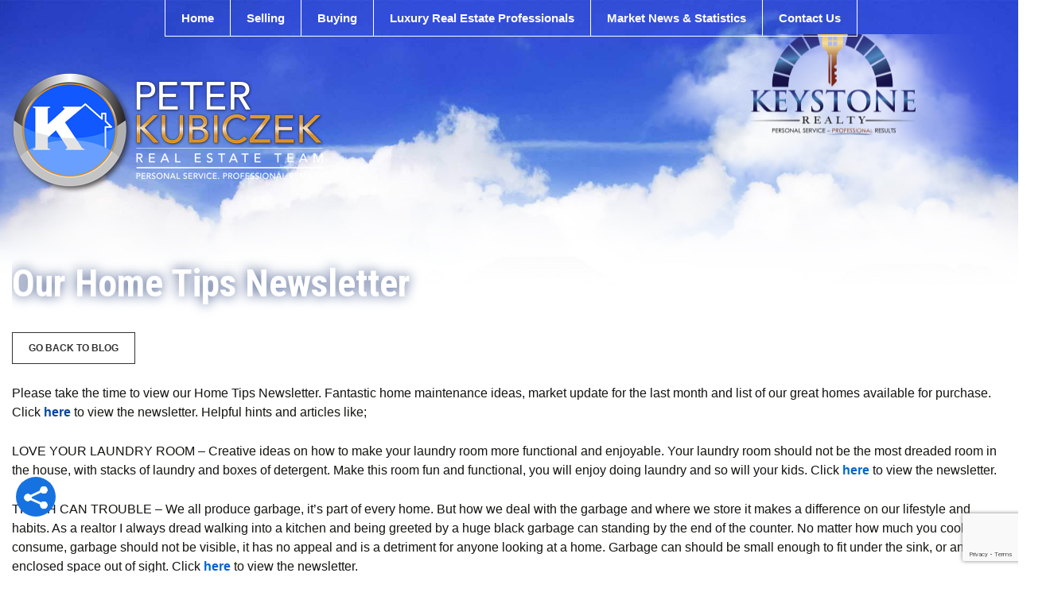

--- FILE ---
content_type: text/html; charset=UTF-8
request_url: https://peterkubiczekteam.com/our-home-tips-newsletter/
body_size: 12988
content:
<!DOCTYPE html>

<html dir="ltr" lang="en-US" prefix="og: https://ogp.me/ns#">
<!--<![endif]-->
<head>
	<meta http-equiv="content-type" content="text/html; charset=utf-8" />
	<meta content="True" name="HandheldFriendly">
	<meta name="viewport" content="width=device-width, initial-scale=1.0, maximum-scale=1.0">
	<title>Keystone Realty Our Home Tips Newsletter - Keystone Realty</title>
	<link rel="stylesheet" href="https://peterkubiczekteam.com/wp-content/themes/peter_realesate/style.css" type="text/css" />
	<title>Our Home Tips Newsletter - Keystone Realty</title>

		<!-- All in One SEO 4.7.3.1 - aioseo.com -->
		<meta name="description" content="Please take the time to view our Home Tips Newsletter. Fantastic home maintenance ideas, market update for the last month and list of our great homes available for purchase. Click here to view the newsletter. Helpful hints and articles like; LOVE YOUR LAUNDRY ROOM - Creative ideas on how to make your laundry room more" />
		<meta name="robots" content="max-image-preview:large" />
		<link rel="canonical" href="https://peterkubiczekteam.com/our-home-tips-newsletter/" />
		<meta name="generator" content="All in One SEO (AIOSEO) 4.7.3.1" />
		<meta property="og:locale" content="en_US" />
		<meta property="og:site_name" content="Keystone Realty - Edmonton Real Estate market statistics for home buyers sellers" />
		<meta property="og:type" content="article" />
		<meta property="og:title" content="Our Home Tips Newsletter - Keystone Realty" />
		<meta property="og:description" content="Please take the time to view our Home Tips Newsletter. Fantastic home maintenance ideas, market update for the last month and list of our great homes available for purchase. Click here to view the newsletter. Helpful hints and articles like; LOVE YOUR LAUNDRY ROOM - Creative ideas on how to make your laundry room more" />
		<meta property="og:url" content="https://peterkubiczekteam.com/our-home-tips-newsletter/" />
		<meta property="article:published_time" content="2016-03-07T00:47:46+00:00" />
		<meta property="article:modified_time" content="2016-03-20T06:09:12+00:00" />
		<meta name="twitter:card" content="summary" />
		<meta name="twitter:title" content="Our Home Tips Newsletter - Keystone Realty" />
		<meta name="twitter:description" content="Please take the time to view our Home Tips Newsletter. Fantastic home maintenance ideas, market update for the last month and list of our great homes available for purchase. Click here to view the newsletter. Helpful hints and articles like; LOVE YOUR LAUNDRY ROOM - Creative ideas on how to make your laundry room more" />
		<script type="application/ld+json" class="aioseo-schema">
			{"@context":"https:\/\/schema.org","@graph":[{"@type":"BlogPosting","@id":"https:\/\/peterkubiczekteam.com\/our-home-tips-newsletter\/#blogposting","name":"Our Home Tips Newsletter - Keystone Realty","headline":"Our Home Tips Newsletter","author":{"@id":"https:\/\/peterkubiczekteam.com\/author\/ekubicpe\/#author"},"publisher":{"@id":"https:\/\/peterkubiczekteam.com\/#organization"},"image":{"@type":"ImageObject","url":"https:\/\/peterkubiczekteam.com\/wp-content\/uploads\/FHBheadingBanner.jpeg","width":450,"height":227},"datePublished":"2016-03-06T17:47:46-07:00","dateModified":"2016-03-20T00:09:12-06:00","inLanguage":"en-US","mainEntityOfPage":{"@id":"https:\/\/peterkubiczekteam.com\/our-home-tips-newsletter\/#webpage"},"isPartOf":{"@id":"https:\/\/peterkubiczekteam.com\/our-home-tips-newsletter\/#webpage"},"articleSection":"Blog, estate, home, homes, ideas, listings, maintenance, market, real, tips, upade, update"},{"@type":"BreadcrumbList","@id":"https:\/\/peterkubiczekteam.com\/our-home-tips-newsletter\/#breadcrumblist","itemListElement":[{"@type":"ListItem","@id":"https:\/\/peterkubiczekteam.com\/#listItem","position":1,"name":"Home","item":"https:\/\/peterkubiczekteam.com\/","nextItem":"https:\/\/peterkubiczekteam.com\/our-home-tips-newsletter\/#listItem"},{"@type":"ListItem","@id":"https:\/\/peterkubiczekteam.com\/our-home-tips-newsletter\/#listItem","position":2,"name":"Our Home Tips Newsletter","previousItem":"https:\/\/peterkubiczekteam.com\/#listItem"}]},{"@type":"Organization","@id":"https:\/\/peterkubiczekteam.com\/#organization","name":"Keystone Realty","description":"Edmonton Real Estate market statistics for home buyers sellers","url":"https:\/\/peterkubiczekteam.com\/"},{"@type":"Person","@id":"https:\/\/peterkubiczekteam.com\/author\/ekubicpe\/#author","url":"https:\/\/peterkubiczekteam.com\/author\/ekubicpe\/","name":"Peter Kubiczek"},{"@type":"WebPage","@id":"https:\/\/peterkubiczekteam.com\/our-home-tips-newsletter\/#webpage","url":"https:\/\/peterkubiczekteam.com\/our-home-tips-newsletter\/","name":"Our Home Tips Newsletter - Keystone Realty","description":"Please take the time to view our Home Tips Newsletter. Fantastic home maintenance ideas, market update for the last month and list of our great homes available for purchase. Click here to view the newsletter. Helpful hints and articles like; LOVE YOUR LAUNDRY ROOM - Creative ideas on how to make your laundry room more","inLanguage":"en-US","isPartOf":{"@id":"https:\/\/peterkubiczekteam.com\/#website"},"breadcrumb":{"@id":"https:\/\/peterkubiczekteam.com\/our-home-tips-newsletter\/#breadcrumblist"},"author":{"@id":"https:\/\/peterkubiczekteam.com\/author\/ekubicpe\/#author"},"creator":{"@id":"https:\/\/peterkubiczekteam.com\/author\/ekubicpe\/#author"},"image":{"@type":"ImageObject","url":"https:\/\/peterkubiczekteam.com\/wp-content\/uploads\/FHBheadingBanner.jpeg","@id":"https:\/\/peterkubiczekteam.com\/our-home-tips-newsletter\/#mainImage","width":450,"height":227},"primaryImageOfPage":{"@id":"https:\/\/peterkubiczekteam.com\/our-home-tips-newsletter\/#mainImage"},"datePublished":"2016-03-06T17:47:46-07:00","dateModified":"2016-03-20T00:09:12-06:00"},{"@type":"WebSite","@id":"https:\/\/peterkubiczekteam.com\/#website","url":"https:\/\/peterkubiczekteam.com\/","name":"Keystone Realty","description":"Edmonton Real Estate market statistics for home buyers sellers","inLanguage":"en-US","publisher":{"@id":"https:\/\/peterkubiczekteam.com\/#organization"}}]}
		</script>
		<!-- All in One SEO -->

	<!-- Pixel Cat Facebook Pixel Code -->
	<script>
	!function(f,b,e,v,n,t,s){if(f.fbq)return;n=f.fbq=function(){n.callMethod?
	n.callMethod.apply(n,arguments):n.queue.push(arguments)};if(!f._fbq)f._fbq=n;
	n.push=n;n.loaded=!0;n.version='2.0';n.queue=[];t=b.createElement(e);t.async=!0;
	t.src=v;s=b.getElementsByTagName(e)[0];s.parentNode.insertBefore(t,s)}(window,
	document,'script','https://connect.facebook.net/en_US/fbevents.js' );
	fbq( 'init', '267761353659240' );	</script>
	<!-- DO NOT MODIFY -->
	<!-- End Facebook Pixel Code -->
	<link rel='dns-prefetch' href='//fonts.googleapis.com' />
<link rel="alternate" type="application/rss+xml" title="Keystone Realty &raquo; Feed" href="https://peterkubiczekteam.com/feed/" />
<link rel="alternate" type="application/rss+xml" title="Keystone Realty &raquo; Comments Feed" href="https://peterkubiczekteam.com/comments/feed/" />
		<!-- This site uses the Google Analytics by MonsterInsights plugin v8.28.0 - Using Analytics tracking - https://www.monsterinsights.com/ -->
		<!-- Note: MonsterInsights is not currently configured on this site. The site owner needs to authenticate with Google Analytics in the MonsterInsights settings panel. -->
					<!-- No tracking code set -->
				<!-- / Google Analytics by MonsterInsights -->
		<script type="text/javascript">
window._wpemojiSettings = {"baseUrl":"https:\/\/s.w.org\/images\/core\/emoji\/14.0.0\/72x72\/","ext":".png","svgUrl":"https:\/\/s.w.org\/images\/core\/emoji\/14.0.0\/svg\/","svgExt":".svg","source":{"concatemoji":"https:\/\/peterkubiczekteam.com\/wp-includes\/js\/wp-emoji-release.min.js?ver=1102577aadd19d35ca07f4f399d629b5"}};
/*! This file is auto-generated */
!function(e,a,t){var n,r,o,i=a.createElement("canvas"),p=i.getContext&&i.getContext("2d");function s(e,t){p.clearRect(0,0,i.width,i.height),p.fillText(e,0,0);e=i.toDataURL();return p.clearRect(0,0,i.width,i.height),p.fillText(t,0,0),e===i.toDataURL()}function c(e){var t=a.createElement("script");t.src=e,t.defer=t.type="text/javascript",a.getElementsByTagName("head")[0].appendChild(t)}for(o=Array("flag","emoji"),t.supports={everything:!0,everythingExceptFlag:!0},r=0;r<o.length;r++)t.supports[o[r]]=function(e){if(p&&p.fillText)switch(p.textBaseline="top",p.font="600 32px Arial",e){case"flag":return s("\ud83c\udff3\ufe0f\u200d\u26a7\ufe0f","\ud83c\udff3\ufe0f\u200b\u26a7\ufe0f")?!1:!s("\ud83c\uddfa\ud83c\uddf3","\ud83c\uddfa\u200b\ud83c\uddf3")&&!s("\ud83c\udff4\udb40\udc67\udb40\udc62\udb40\udc65\udb40\udc6e\udb40\udc67\udb40\udc7f","\ud83c\udff4\u200b\udb40\udc67\u200b\udb40\udc62\u200b\udb40\udc65\u200b\udb40\udc6e\u200b\udb40\udc67\u200b\udb40\udc7f");case"emoji":return!s("\ud83e\udef1\ud83c\udffb\u200d\ud83e\udef2\ud83c\udfff","\ud83e\udef1\ud83c\udffb\u200b\ud83e\udef2\ud83c\udfff")}return!1}(o[r]),t.supports.everything=t.supports.everything&&t.supports[o[r]],"flag"!==o[r]&&(t.supports.everythingExceptFlag=t.supports.everythingExceptFlag&&t.supports[o[r]]);t.supports.everythingExceptFlag=t.supports.everythingExceptFlag&&!t.supports.flag,t.DOMReady=!1,t.readyCallback=function(){t.DOMReady=!0},t.supports.everything||(n=function(){t.readyCallback()},a.addEventListener?(a.addEventListener("DOMContentLoaded",n,!1),e.addEventListener("load",n,!1)):(e.attachEvent("onload",n),a.attachEvent("onreadystatechange",function(){"complete"===a.readyState&&t.readyCallback()})),(e=t.source||{}).concatemoji?c(e.concatemoji):e.wpemoji&&e.twemoji&&(c(e.twemoji),c(e.wpemoji)))}(window,document,window._wpemojiSettings);
</script>
<style type="text/css">
img.wp-smiley,
img.emoji {
	display: inline !important;
	border: none !important;
	box-shadow: none !important;
	height: 1em !important;
	width: 1em !important;
	margin: 0 0.07em !important;
	vertical-align: -0.1em !important;
	background: none !important;
	padding: 0 !important;
}
</style>
	<link rel='stylesheet' id='wp-block-library-css' href='https://peterkubiczekteam.com/wp-includes/css/dist/block-library/style.min.css?ver=1102577aadd19d35ca07f4f399d629b5' type='text/css' media='all' />
<link rel='stylesheet' id='classic-theme-styles-css' href='https://peterkubiczekteam.com/wp-includes/css/classic-themes.min.css?ver=1102577aadd19d35ca07f4f399d629b5' type='text/css' media='all' />
<style id='global-styles-inline-css' type='text/css'>
body{--wp--preset--color--black: #000000;--wp--preset--color--cyan-bluish-gray: #abb8c3;--wp--preset--color--white: #ffffff;--wp--preset--color--pale-pink: #f78da7;--wp--preset--color--vivid-red: #cf2e2e;--wp--preset--color--luminous-vivid-orange: #ff6900;--wp--preset--color--luminous-vivid-amber: #fcb900;--wp--preset--color--light-green-cyan: #7bdcb5;--wp--preset--color--vivid-green-cyan: #00d084;--wp--preset--color--pale-cyan-blue: #8ed1fc;--wp--preset--color--vivid-cyan-blue: #0693e3;--wp--preset--color--vivid-purple: #9b51e0;--wp--preset--gradient--vivid-cyan-blue-to-vivid-purple: linear-gradient(135deg,rgba(6,147,227,1) 0%,rgb(155,81,224) 100%);--wp--preset--gradient--light-green-cyan-to-vivid-green-cyan: linear-gradient(135deg,rgb(122,220,180) 0%,rgb(0,208,130) 100%);--wp--preset--gradient--luminous-vivid-amber-to-luminous-vivid-orange: linear-gradient(135deg,rgba(252,185,0,1) 0%,rgba(255,105,0,1) 100%);--wp--preset--gradient--luminous-vivid-orange-to-vivid-red: linear-gradient(135deg,rgba(255,105,0,1) 0%,rgb(207,46,46) 100%);--wp--preset--gradient--very-light-gray-to-cyan-bluish-gray: linear-gradient(135deg,rgb(238,238,238) 0%,rgb(169,184,195) 100%);--wp--preset--gradient--cool-to-warm-spectrum: linear-gradient(135deg,rgb(74,234,220) 0%,rgb(151,120,209) 20%,rgb(207,42,186) 40%,rgb(238,44,130) 60%,rgb(251,105,98) 80%,rgb(254,248,76) 100%);--wp--preset--gradient--blush-light-purple: linear-gradient(135deg,rgb(255,206,236) 0%,rgb(152,150,240) 100%);--wp--preset--gradient--blush-bordeaux: linear-gradient(135deg,rgb(254,205,165) 0%,rgb(254,45,45) 50%,rgb(107,0,62) 100%);--wp--preset--gradient--luminous-dusk: linear-gradient(135deg,rgb(255,203,112) 0%,rgb(199,81,192) 50%,rgb(65,88,208) 100%);--wp--preset--gradient--pale-ocean: linear-gradient(135deg,rgb(255,245,203) 0%,rgb(182,227,212) 50%,rgb(51,167,181) 100%);--wp--preset--gradient--electric-grass: linear-gradient(135deg,rgb(202,248,128) 0%,rgb(113,206,126) 100%);--wp--preset--gradient--midnight: linear-gradient(135deg,rgb(2,3,129) 0%,rgb(40,116,252) 100%);--wp--preset--duotone--dark-grayscale: url('#wp-duotone-dark-grayscale');--wp--preset--duotone--grayscale: url('#wp-duotone-grayscale');--wp--preset--duotone--purple-yellow: url('#wp-duotone-purple-yellow');--wp--preset--duotone--blue-red: url('#wp-duotone-blue-red');--wp--preset--duotone--midnight: url('#wp-duotone-midnight');--wp--preset--duotone--magenta-yellow: url('#wp-duotone-magenta-yellow');--wp--preset--duotone--purple-green: url('#wp-duotone-purple-green');--wp--preset--duotone--blue-orange: url('#wp-duotone-blue-orange');--wp--preset--font-size--small: 13px;--wp--preset--font-size--medium: 20px;--wp--preset--font-size--large: 36px;--wp--preset--font-size--x-large: 42px;--wp--preset--spacing--20: 0.44rem;--wp--preset--spacing--30: 0.67rem;--wp--preset--spacing--40: 1rem;--wp--preset--spacing--50: 1.5rem;--wp--preset--spacing--60: 2.25rem;--wp--preset--spacing--70: 3.38rem;--wp--preset--spacing--80: 5.06rem;--wp--preset--shadow--natural: 6px 6px 9px rgba(0, 0, 0, 0.2);--wp--preset--shadow--deep: 12px 12px 50px rgba(0, 0, 0, 0.4);--wp--preset--shadow--sharp: 6px 6px 0px rgba(0, 0, 0, 0.2);--wp--preset--shadow--outlined: 6px 6px 0px -3px rgba(255, 255, 255, 1), 6px 6px rgba(0, 0, 0, 1);--wp--preset--shadow--crisp: 6px 6px 0px rgba(0, 0, 0, 1);}:where(.is-layout-flex){gap: 0.5em;}body .is-layout-flow > .alignleft{float: left;margin-inline-start: 0;margin-inline-end: 2em;}body .is-layout-flow > .alignright{float: right;margin-inline-start: 2em;margin-inline-end: 0;}body .is-layout-flow > .aligncenter{margin-left: auto !important;margin-right: auto !important;}body .is-layout-constrained > .alignleft{float: left;margin-inline-start: 0;margin-inline-end: 2em;}body .is-layout-constrained > .alignright{float: right;margin-inline-start: 2em;margin-inline-end: 0;}body .is-layout-constrained > .aligncenter{margin-left: auto !important;margin-right: auto !important;}body .is-layout-constrained > :where(:not(.alignleft):not(.alignright):not(.alignfull)){max-width: var(--wp--style--global--content-size);margin-left: auto !important;margin-right: auto !important;}body .is-layout-constrained > .alignwide{max-width: var(--wp--style--global--wide-size);}body .is-layout-flex{display: flex;}body .is-layout-flex{flex-wrap: wrap;align-items: center;}body .is-layout-flex > *{margin: 0;}:where(.wp-block-columns.is-layout-flex){gap: 2em;}.has-black-color{color: var(--wp--preset--color--black) !important;}.has-cyan-bluish-gray-color{color: var(--wp--preset--color--cyan-bluish-gray) !important;}.has-white-color{color: var(--wp--preset--color--white) !important;}.has-pale-pink-color{color: var(--wp--preset--color--pale-pink) !important;}.has-vivid-red-color{color: var(--wp--preset--color--vivid-red) !important;}.has-luminous-vivid-orange-color{color: var(--wp--preset--color--luminous-vivid-orange) !important;}.has-luminous-vivid-amber-color{color: var(--wp--preset--color--luminous-vivid-amber) !important;}.has-light-green-cyan-color{color: var(--wp--preset--color--light-green-cyan) !important;}.has-vivid-green-cyan-color{color: var(--wp--preset--color--vivid-green-cyan) !important;}.has-pale-cyan-blue-color{color: var(--wp--preset--color--pale-cyan-blue) !important;}.has-vivid-cyan-blue-color{color: var(--wp--preset--color--vivid-cyan-blue) !important;}.has-vivid-purple-color{color: var(--wp--preset--color--vivid-purple) !important;}.has-black-background-color{background-color: var(--wp--preset--color--black) !important;}.has-cyan-bluish-gray-background-color{background-color: var(--wp--preset--color--cyan-bluish-gray) !important;}.has-white-background-color{background-color: var(--wp--preset--color--white) !important;}.has-pale-pink-background-color{background-color: var(--wp--preset--color--pale-pink) !important;}.has-vivid-red-background-color{background-color: var(--wp--preset--color--vivid-red) !important;}.has-luminous-vivid-orange-background-color{background-color: var(--wp--preset--color--luminous-vivid-orange) !important;}.has-luminous-vivid-amber-background-color{background-color: var(--wp--preset--color--luminous-vivid-amber) !important;}.has-light-green-cyan-background-color{background-color: var(--wp--preset--color--light-green-cyan) !important;}.has-vivid-green-cyan-background-color{background-color: var(--wp--preset--color--vivid-green-cyan) !important;}.has-pale-cyan-blue-background-color{background-color: var(--wp--preset--color--pale-cyan-blue) !important;}.has-vivid-cyan-blue-background-color{background-color: var(--wp--preset--color--vivid-cyan-blue) !important;}.has-vivid-purple-background-color{background-color: var(--wp--preset--color--vivid-purple) !important;}.has-black-border-color{border-color: var(--wp--preset--color--black) !important;}.has-cyan-bluish-gray-border-color{border-color: var(--wp--preset--color--cyan-bluish-gray) !important;}.has-white-border-color{border-color: var(--wp--preset--color--white) !important;}.has-pale-pink-border-color{border-color: var(--wp--preset--color--pale-pink) !important;}.has-vivid-red-border-color{border-color: var(--wp--preset--color--vivid-red) !important;}.has-luminous-vivid-orange-border-color{border-color: var(--wp--preset--color--luminous-vivid-orange) !important;}.has-luminous-vivid-amber-border-color{border-color: var(--wp--preset--color--luminous-vivid-amber) !important;}.has-light-green-cyan-border-color{border-color: var(--wp--preset--color--light-green-cyan) !important;}.has-vivid-green-cyan-border-color{border-color: var(--wp--preset--color--vivid-green-cyan) !important;}.has-pale-cyan-blue-border-color{border-color: var(--wp--preset--color--pale-cyan-blue) !important;}.has-vivid-cyan-blue-border-color{border-color: var(--wp--preset--color--vivid-cyan-blue) !important;}.has-vivid-purple-border-color{border-color: var(--wp--preset--color--vivid-purple) !important;}.has-vivid-cyan-blue-to-vivid-purple-gradient-background{background: var(--wp--preset--gradient--vivid-cyan-blue-to-vivid-purple) !important;}.has-light-green-cyan-to-vivid-green-cyan-gradient-background{background: var(--wp--preset--gradient--light-green-cyan-to-vivid-green-cyan) !important;}.has-luminous-vivid-amber-to-luminous-vivid-orange-gradient-background{background: var(--wp--preset--gradient--luminous-vivid-amber-to-luminous-vivid-orange) !important;}.has-luminous-vivid-orange-to-vivid-red-gradient-background{background: var(--wp--preset--gradient--luminous-vivid-orange-to-vivid-red) !important;}.has-very-light-gray-to-cyan-bluish-gray-gradient-background{background: var(--wp--preset--gradient--very-light-gray-to-cyan-bluish-gray) !important;}.has-cool-to-warm-spectrum-gradient-background{background: var(--wp--preset--gradient--cool-to-warm-spectrum) !important;}.has-blush-light-purple-gradient-background{background: var(--wp--preset--gradient--blush-light-purple) !important;}.has-blush-bordeaux-gradient-background{background: var(--wp--preset--gradient--blush-bordeaux) !important;}.has-luminous-dusk-gradient-background{background: var(--wp--preset--gradient--luminous-dusk) !important;}.has-pale-ocean-gradient-background{background: var(--wp--preset--gradient--pale-ocean) !important;}.has-electric-grass-gradient-background{background: var(--wp--preset--gradient--electric-grass) !important;}.has-midnight-gradient-background{background: var(--wp--preset--gradient--midnight) !important;}.has-small-font-size{font-size: var(--wp--preset--font-size--small) !important;}.has-medium-font-size{font-size: var(--wp--preset--font-size--medium) !important;}.has-large-font-size{font-size: var(--wp--preset--font-size--large) !important;}.has-x-large-font-size{font-size: var(--wp--preset--font-size--x-large) !important;}
.wp-block-navigation a:where(:not(.wp-element-button)){color: inherit;}
:where(.wp-block-columns.is-layout-flex){gap: 2em;}
.wp-block-pullquote{font-size: 1.5em;line-height: 1.6;}
</style>
<link rel='stylesheet' id='columns-css' href='https://peterkubiczekteam.com/wp-content/plugins/columns/columns.css?ver=1102577aadd19d35ca07f4f399d629b5' type='text/css' media='all' />
<link rel='stylesheet' id='contact-form-7-css' href='https://peterkubiczekteam.com/wp-content/plugins/contact-form-7/includes/css/styles.css?ver=5.8.1' type='text/css' media='all' />
<link rel='stylesheet' id='responsive-lightbox-swipebox-css' href='https://peterkubiczekteam.com/wp-content/plugins/responsive-lightbox/assets/swipebox/swipebox.min.css?ver=2.4.7' type='text/css' media='all' />
<link rel='stylesheet' id='wiseagent-form-css-css' href='https://peterkubiczekteam.com/wp-content/plugins/wiseagentleadform/css/wiseagent-form.css?ver=1.1.1' type='text/css' media='all' />
<link rel='stylesheet' id='peter_realestate-fonts-css' href='//fonts.googleapis.com/css?family=Roboto+Condensed%3A400italic%2C700italic%2C400%2C300%2C700&#038;subset=latin' type='text/css' media='all' />
<link rel='stylesheet' id='genericons-css' href='https://peterkubiczekteam.com/wp-content/themes/peter_realesate/fonts/genericons.css?ver=2.09' type='text/css' media='all' />
<link rel='stylesheet' id='peter_realestate-style-css' href='https://peterkubiczekteam.com/wp-content/themes/peter_realesate/style.css?ver=2016-01-08' type='text/css' media='all' />
<link rel='stylesheet' id='wp_listings-css' href='https://peterkubiczekteam.com/wp-content/plugins/idx-broker-platinum/assets/css/wp-listings.min.css?ver=1.0' type='text/css' media='all' />
<link rel='stylesheet' id='wp_listings_widgets-css' href='https://peterkubiczekteam.com/wp-content/plugins/idx-broker-platinum/assets/css/wp-listings-widgets.min.css?ver=1.0.0' type='text/css' media='all' />
<link rel='stylesheet' id='dashicons-css' href='https://peterkubiczekteam.com/wp-includes/css/dashicons.min.css?ver=1102577aadd19d35ca07f4f399d629b5' type='text/css' media='all' />
<link rel='stylesheet' id='impress_agents-css' href='https://peterkubiczekteam.com/wp-content/plugins/idx-broker-platinum/assets/css/impress-agents.min.css?ver=1.0.0' type='text/css' media='all' />
<link rel='stylesheet' id='lgc-unsemantic-grid-responsive-tablet-css' href='https://peterkubiczekteam.com/wp-content/plugins/lightweight-grid-columns/css/unsemantic-grid-responsive-tablet.css?ver=1.0' type='text/css' media='all' />
<script type='text/javascript' src='https://peterkubiczekteam.com/wp-includes/js/jquery/jquery.min.js?ver=3.6.4' id='jquery-core-js'></script>
<script type='text/javascript' src='https://peterkubiczekteam.com/wp-includes/js/jquery/jquery-migrate.min.js?ver=3.4.0' id='jquery-migrate-js'></script>
<script type='text/javascript' src='https://peterkubiczekteam.com/wp-content/plugins/responsive-lightbox/assets/swipebox/jquery.swipebox.min.js?ver=2.4.7' id='responsive-lightbox-swipebox-js'></script>
<script type='text/javascript' src='https://peterkubiczekteam.com/wp-includes/js/underscore.min.js?ver=1.13.4' id='underscore-js'></script>
<script type='text/javascript' src='https://peterkubiczekteam.com/wp-content/plugins/responsive-lightbox/assets/infinitescroll/infinite-scroll.pkgd.min.js?ver=1102577aadd19d35ca07f4f399d629b5' id='responsive-lightbox-infinite-scroll-js'></script>
<script type='text/javascript' id='responsive-lightbox-js-before'>
var rlArgs = {"script":"swipebox","selector":"gallery","customEvents":"","activeGalleries":true,"animation":true,"hideCloseButtonOnMobile":false,"removeBarsOnMobile":false,"hideBars":true,"hideBarsDelay":5000,"videoMaxWidth":1080,"useSVG":true,"loopAtEnd":true,"woocommerce_gallery":false,"ajaxurl":"https:\/\/peterkubiczekteam.com\/wp-admin\/admin-ajax.php","nonce":"77dfa24d47","preview":false,"postId":31469,"scriptExtension":false};
</script>
<script type='text/javascript' src='https://peterkubiczekteam.com/wp-content/plugins/responsive-lightbox/js/front.js?ver=2.4.7' id='responsive-lightbox-js'></script>
<script type='text/javascript' src='https://peterkubiczekteam.com/wp-content/plugins/wiseagentleadform/captureForm.js?ver=1.0.2' id='wiseagent_capture_form_js-js'></script>
<link rel="https://api.w.org/" href="https://peterkubiczekteam.com/wp-json/" /><link rel="alternate" type="application/json" href="https://peterkubiczekteam.com/wp-json/wp/v2/posts/31469" /><link rel="EditURI" type="application/rsd+xml" title="RSD" href="https://peterkubiczekteam.com/xmlrpc.php?rsd" />
<link rel="wlwmanifest" type="application/wlwmanifest+xml" href="https://peterkubiczekteam.com/wp-includes/wlwmanifest.xml" />

<link rel='shortlink' href='https://peterkubiczekteam.com/?p=31469' />
<link rel="alternate" type="application/json+oembed" href="https://peterkubiczekteam.com/wp-json/oembed/1.0/embed?url=https%3A%2F%2Fpeterkubiczekteam.com%2Four-home-tips-newsletter%2F" />
<link rel="alternate" type="text/xml+oembed" href="https://peterkubiczekteam.com/wp-json/oembed/1.0/embed?url=https%3A%2F%2Fpeterkubiczekteam.com%2Four-home-tips-newsletter%2F&#038;format=xml" />


<!-- WordPress Version 6.2.8 -->
<!-- IDX Broker WordPress Plugin 3.2.3 Activated -->
<!-- IDX Broker WordPress Plugin Wrapper Meta-->

		<!--[if lt IE 9]>
			<link rel="stylesheet" href="https://peterkubiczekteam.com/wp-content/plugins/lightweight-grid-columns/css/ie.min.css" />
		<![endif]-->
	<meta name="generator" content="Elementor 3.23.1; features: e_optimized_css_loading, additional_custom_breakpoints, e_lazyload; settings: css_print_method-external, google_font-enabled, font_display-swap">

<!-- WordPress Facebook Integration Begin -->
<!-- Facebook Pixel Code -->
<script>
!function(f,b,e,v,n,t,s){if(f.fbq)return;n=f.fbq=function(){n.callMethod?
n.callMethod.apply(n,arguments):n.queue.push(arguments)};if(!f._fbq)f._fbq=n;
n.push=n;n.loaded=!0;n.version='2.0';n.queue=[];t=b.createElement(e);t.async=!0;
t.src=v;s=b.getElementsByTagName(e)[0];s.parentNode.insertBefore(t,s)}(window,
document,'script','https://connect.facebook.net/en_US/fbevents.js');
fbq('init', '1228858117232639', {}, {
    "agent": "wordpress-6.2.8-1.6.0"
});

fbq('track', 'PageView', {
    "source": "wordpress",
    "version": "6.2.8",
    "pluginVersion": "1.6.0"
});
</script>
<!-- DO NOT MODIFY -->
<!-- End Facebook Pixel Code -->
<!-- WordPress Facebook Integration end -->
      
<!-- Facebook Pixel Code -->
<noscript>
<img height="1" width="1" style="display:none"
src="https://www.facebook.com/tr?id=1228858117232639&ev=PageView&noscript=1"/>
</noscript>
<!-- DO NOT MODIFY -->
<!-- End Facebook Pixel Code -->
    			<style>
				.e-con.e-parent:nth-of-type(n+4):not(.e-lazyloaded):not(.e-no-lazyload),
				.e-con.e-parent:nth-of-type(n+4):not(.e-lazyloaded):not(.e-no-lazyload) * {
					background-image: none !important;
				}
				@media screen and (max-height: 1024px) {
					.e-con.e-parent:nth-of-type(n+3):not(.e-lazyloaded):not(.e-no-lazyload),
					.e-con.e-parent:nth-of-type(n+3):not(.e-lazyloaded):not(.e-no-lazyload) * {
						background-image: none !important;
					}
				}
				@media screen and (max-height: 640px) {
					.e-con.e-parent:nth-of-type(n+2):not(.e-lazyloaded):not(.e-no-lazyload),
					.e-con.e-parent:nth-of-type(n+2):not(.e-lazyloaded):not(.e-no-lazyload) * {
						background-image: none !important;
					}
				}
			</style>
			<link rel="icon" href="https://peterkubiczekteam.com/wp-content/uploads/cropped-5002-2-32x32.jpg" sizes="32x32" />
<link rel="icon" href="https://peterkubiczekteam.com/wp-content/uploads/cropped-5002-2-192x192.jpg" sizes="192x192" />
<link rel="apple-touch-icon" href="https://peterkubiczekteam.com/wp-content/uploads/cropped-5002-2-180x180.jpg" />
<meta name="msapplication-TileImage" content="https://peterkubiczekteam.com/wp-content/uploads/cropped-5002-2-270x270.jpg" />
</head>

<body data-rsssl=1 class="post-template-default single single-post postid-31469 single-format-standard internal no-avatars elementor-default elementor-kit-50327">
	<div id="page" class="hfeed site">
		<header id="masthead" class="site-header" role="banner">
			<div id="contact-me"><a href="https://peterkubiczekteam.com/contact-us/" title="Contact Peter for more information">Contact Peter Kubizcek</a></div>
			<div id="navbar" class="navbar">
				<nav id="site-navigation" class="navigation main-navigation" role="navigation">
					<h3 class="menu-toggle">&#9776;</h3>
					<a class="screen-reader-text skip-link" href="#content" title="Skip to content">Skip to content</a>
					<div class="menu-main-menu-container"><ul id="menu-main-menu" class="nav-menu"><li id="menu-item-28392" class="menu-item menu-item-type-post_type menu-item-object-page menu-item-home menu-item-has-children menu-item-28392"><a href="https://peterkubiczekteam.com/">Home</a>
<ul class="sub-menu">
	<li id="menu-item-31079" class="menu-item menu-item-type-post_type menu-item-object-page menu-item-31079"><a href="https://peterkubiczekteam.com/about-the-kubiczek-team/">About the Kubiczek Team</a></li>
	<li id="menu-item-31084" class="menu-item menu-item-type-post_type menu-item-object-page menu-item-31084"><a href="https://peterkubiczekteam.com/testimonials/">Testimonials</a></li>
</ul>
</li>
<li id="menu-item-31082" class="menu-item menu-item-type-post_type menu-item-object-page menu-item-has-children menu-item-31082"><a href="https://peterkubiczekteam.com/home-sellers/">Selling</a>
<ul class="sub-menu">
	<li id="menu-item-32220" class="menu-item menu-item-type-post_type menu-item-object-page menu-item-32220"><a href="https://peterkubiczekteam.com/experts-in-closing-edmonton-homes-for-sale/">Experts in Closing Edmonton Homes for Sale</a></li>
	<li id="menu-item-31439" class="menu-item menu-item-type-taxonomy menu-item-object-category menu-item-31439"><a href="https://peterkubiczekteam.com/category/client-events/">Client Events</a></li>
	<li id="menu-item-32221" class="menu-item menu-item-type-post_type menu-item-object-page menu-item-32221"><a href="https://peterkubiczekteam.com/listing/">Listings</a></li>
	<li id="menu-item-31081" class="menu-item menu-item-type-post_type menu-item-object-page menu-item-has-children menu-item-31081"><a href="https://peterkubiczekteam.com/seller-resources/">Seller Resources</a>
	<ul class="sub-menu">
		<li id="menu-item-33354" class="menu-item menu-item-type-post_type menu-item-object-page menu-item-33354"><a target="_blank" rel="noopener" href="https://peterkubiczekteam.com/seller-resources/pricing-your-home-to-sell/">Why it is so important that your home is correctly priced and marketed properly.</a></li>
		<li id="menu-item-33361" class="menu-item menu-item-type-post_type menu-item-object-page menu-item-33361"><a target="_blank" rel="noopener" href="https://peterkubiczekteam.com/seller-resources/open-house-tips-for-sellers/">Open House Tips for sellers</a></li>
	</ul>
</li>
	<li id="menu-item-31080" class="menu-item menu-item-type-post_type menu-item-object-page menu-item-31080"><a href="https://peterkubiczekteam.com/seller-services/">Seller Services</a></li>
	<li id="menu-item-32507" class="menu-item menu-item-type-post_type menu-item-object-page menu-item-32507"><a href="https://peterkubiczekteam.com/sold-properties/">Sold Properties</a></li>
	<li id="menu-item-32508" class="menu-item menu-item-type-post_type menu-item-object-page menu-item-32508"><a href="https://peterkubiczekteam.com/home-sellers/realtors-offer-great-resources/">Realtors Offer Great Resources</a></li>
</ul>
</li>
<li id="menu-item-31087" class="menu-item menu-item-type-post_type menu-item-object-page menu-item-has-children menu-item-31087"><a href="https://peterkubiczekteam.com/home-buyers/">Buying</a>
<ul class="sub-menu">
	<li id="menu-item-46128" class="menu-item menu-item-type-post_type menu-item-object-page menu-item-46128"><a href="https://peterkubiczekteam.com/home-buyers/prohibition-on-the-purchase-of-residential-property-by-non-canadians-act/">Prohibition on the purchase of residential property by non-Canadians Act</a></li>
	<li id="menu-item-31086" class="menu-item menu-item-type-post_type menu-item-object-page menu-item-31086"><a href="https://peterkubiczekteam.com/home-buyers/buyer-resources/">Buyer Resources</a></li>
	<li id="menu-item-31085" class="menu-item menu-item-type-post_type menu-item-object-page menu-item-31085"><a href="https://peterkubiczekteam.com/buying-guides/buyer-service-providers/">Buyer Service Providers</a></li>
	<li id="menu-item-32433" class="menu-item menu-item-type-post_type menu-item-object-page menu-item-32433"><a href="https://peterkubiczekteam.com/buying-guides/31519-2/">First Time Home Buyer Seminars</a></li>
	<li id="menu-item-31088" class="menu-item menu-item-type-post_type menu-item-object-page menu-item-31088"><a href="https://peterkubiczekteam.com/buying-guides/">Buyer Resources &#8211; Downloads</a></li>
	<li id="menu-item-32215" class="menu-item menu-item-type-post_type menu-item-object-page menu-item-32215"><a href="https://peterkubiczekteam.com/foreclosure-and-distress-sale-properties/">Foreclosure and Distress Sale Properties</a></li>
</ul>
</li>
<li id="menu-item-32222" class="menu-item menu-item-type-post_type menu-item-object-page menu-item-32222"><a href="https://peterkubiczekteam.com/your-edmonton-luxury-real-estate-professionals/">Luxury Real Estate Professionals</a></li>
<li id="menu-item-31385" class="menu-item menu-item-type-taxonomy menu-item-object-category menu-item-has-children menu-item-31385"><a href="https://peterkubiczekteam.com/category/market-news/">Market News &#038; Statistics</a>
<ul class="sub-menu">
	<li id="menu-item-33538" class="menu-item menu-item-type-taxonomy menu-item-object-category menu-item-33538"><a href="https://peterkubiczekteam.com/category/market-news/">Market News</a></li>
	<li id="menu-item-31384" class="menu-item menu-item-type-taxonomy menu-item-object-category current-post-ancestor current-menu-parent current-post-parent menu-item-31384"><a href="https://peterkubiczekteam.com/category/blog/">Blog</a></li>
</ul>
</li>
<li id="menu-item-32430" class="menu-item menu-item-type-post_type menu-item-object-page menu-item-has-children menu-item-32430"><a href="https://peterkubiczekteam.com/contact-us/">Contact Us</a>
<ul class="sub-menu">
	<li id="menu-item-32216" class="menu-item menu-item-type-post_type menu-item-object-page menu-item-32216"><a href="https://peterkubiczekteam.com/privacy-policy/">Privacy Policy</a></li>
</ul>
</li>
</ul></div>				</nav><!-- #site-navigation -->
			</div><!-- #navbar -->
			<a class="home-link" href="https://peterkubiczekteam.com/" title="Keystone Realty" rel="home">
				<h1 class="site-title">Keystone Realty</h1>
				<span id="remax">Keystone Realty Logo</span>
			</a>

			
			
		</header><!-- #masthead -->

		<div id="main" class="site-main">

	<div id="primary" class="content-area">
		<div id="content" class="site-content" role="main">

						
				
<article id="post-31469" class="post-31469 post type-post status-publish format-standard has-post-thumbnail hentry category-blog tag-estate tag-home tag-homes tag-ideas tag-listings tag-maintenance tag-market tag-real tag-tips tag-upade tag-update">

	<header class="entry-header">

					
				<h1 class="entry-title">Our Home Tips Newsletter</h1>
			
		

	</header><!-- .entry-header -->

	<div class="entry-content" >
		<a class="posted-in" href="https://peterkubiczekteam.com/category/blog/">Go back to Blog</a><p>Please take the time to view our Home Tips Newsletter. Fantastic home maintenance ideas, market update for the last month and list of our great homes available for purchase. Click <strong><a href="http://dmsconnect.cld.bz/Home-Trends-from-The-Peter-Kubiczek-Team#">here</a></strong> to view the newsletter. Helpful hints and articles like;</p>
<p>LOVE YOUR LAUNDRY ROOM &#8211; Creative ideas on how to make your laundry room more functional and enjoyable. Your laundry room should not be the most dreaded room in the house, with stacks of laundry and boxes of detergent. Make this room fun and functional, you will enjoy doing laundry and so will your kids. Click <strong><a href="http://dmsconnect.cld.bz/Home-Trends-from-The-Peter-Kubiczek-Team#"><span style="color: #0066cc;">here</span></a></strong> to view the newsletter.</p>
<p>TRASH CAN TROUBLE &#8211; We all produce garbage, it&#8217;s part of every home. But how we deal with the garbage and where we store it makes a difference on our lifestyle and habits. As a realtor I always dread walking into a kitchen and being greeted by a huge black garbage can standing by the end of the counter. No matter how much you cook or consume, garbage should not be visible, it has no appeal and is a detriment for anyone looking at a home. Garbage can should be small enough to fit under the sink, or another enclosed space out of sight. Click <strong><a href="http://dmsconnect.cld.bz/Home-Trends-from-The-Peter-Kubiczek-Team#"><span style="color: #0066cc;">here</span></a></strong> to view the newsletter.</p>
<p>DIY CONCRETE PLANTERS &#8211; Spring is coming and we are all itching to get started on getting our hands in some dirt to start planting. How about making your very own concrete planters. Click <strong><a href="http://dmsconnect.cld.bz/Home-Trends-from-The-Peter-Kubiczek-Team#"><span style="color: #0066cc;">here</span></a></strong> to view the newsletter.</p>
<p>NEUTRALIZE TO SELL &#8211; My buyer agents always tell me how hard it is to show a home absolutely loaded with personal belongings, pictures and furniture. Buyers tend to get overwhelmed and it&#8217;s harder to keep them focused on the house which always distracts them on every corner. Click <strong><a href="http://dmsconnect.cld.bz/Home-Trends-from-The-Peter-Kubiczek-Team#"><span style="color: #0066cc;">here</span></a></strong> to view the newsletter.</p>
			</div><!-- .entry-content -->
</article><!-- #post -->

					<nav class="navigation post-navigation" role="navigation">
		<h1 class="screen-reader-text">Post navigation</h1>
		<div class="nav-links">

			<a href="https://peterkubiczekteam.com/remax-spring-market-report-2016/" rel="prev"><span class="meta-nav">&larr;</span> Re/Max Spring Market Report 2016</a>			<a href="https://peterkubiczekteam.com/edmonton-real-estate-market-update-for-february-2016/" rel="next">February 2016 &#8211; Housing prices hold steady as inventory grows <span class="meta-nav">&rarr;</span></a>
		</div><!-- .nav-links -->
	</nav><!-- .navigation -->
					

			
		</div><!-- #content -->
	</div><!-- #primary -->



		</div><!-- #main -->


		<div id="social">
			<h4>Follow us on:</h4>
			<a id="google" href="https://plus.google.com/100615616826244012049" title="Circle us on Google+" rel="nofollow" target="_blank">Google+</a>
			<a id="facebook" href="https://www.facebook.com/kubiczekteam" title="Like us on Facebook" rel="nofollow" target="_blank">Facebook</a>
			<a id="twitter" href="https://twitter.com/kubiczekteam" title="Follow us on Twitter" rel="nofollow" target="_blank">Twitter</a>
			<a id="instagram" href="https://www.instagram.com/kteamyeg" title="Follow us on Instagram" rel="nofollow" target="_blank"></a>
			<a id="pinterest" href="https://www.pinterest.com/kubiczekteam/" title="Follow us on Pinterest" rel="nofollow" target="_blank"></a>
			<a id="youtube" href="https://www.youtube.com/channel/UCi6UK-SPyQlmj3IHXqHXA4Q" title="Watch our videos on YouTube" rel="nofollow" target="_blank">YouTube</a>
			<a id="email" href="mailto:peter@peterkubiczekteam.com" title="Email Us" rel="nofollow">Email</a>
		</div>
</div><!-- #page -->

		<footer id="colophon" class="site-footer" role="contentinfo">
			
			<div id="footer-menu" class="site">
				<div class="footer-nav" id="info">
					<p><img decoding="async" class="alignnone wp-image-32397 size-full" src="https://peterkubiczekteam.com/wp-content/uploads/keystone-realty-logo-white.png" alt="keystone-realty-logo-white" width="230" height="157" /></p>
<h4>Peter Kubiczek &#8211; Broker, Owner, Realtor (R)</h4>
<p>11651-71 Street, Edmonton, Alberta T5B 1W3</p>
<p>Direct: 780.905.0170</p>
<p>Office: 780.456.6300</p>
<p>&nbsp;</p>
				</div>
				<div class="footer-nav">
					<h4>Sitemap</h4>
					<div class="menu-quick-links-container"><ul id="menu-quick-links" class="footer-nav-menu"><li id="menu-item-32392" class="menu-item menu-item-type-custom menu-item-object-custom menu-item-home menu-item-32392"><a href="https://peterkubiczekteam.com">Home</a></li>
<li id="menu-item-31260" class="menu-item menu-item-type-post_type menu-item-object-page menu-item-31260"><a href="https://peterkubiczekteam.com/about-the-kubiczek-team/">About Us</a></li>
<li id="menu-item-31387" class="menu-item menu-item-type-taxonomy menu-item-object-category current-post-ancestor current-menu-parent current-post-parent menu-item-31387"><a href="https://peterkubiczekteam.com/category/blog/">Blog</a></li>
<li id="menu-item-31442" class="menu-item menu-item-type-post_type menu-item-object-page menu-item-31442"><a href="https://peterkubiczekteam.com/testimonials/">Testimonials</a></li>
<li id="menu-item-31443" class="menu-item menu-item-type-post_type menu-item-object-page menu-item-31443"><a href="https://peterkubiczekteam.com/contact-us/">Contact Us</a></li>
</ul></div>				</div>
				<div class="footer-nav">
					<h4>Quick Links</h4>
					<div class="menu-quick-links-container"><ul id="menu-quick-links-1" class="footer-nav-menu"><li class="menu-item menu-item-type-custom menu-item-object-custom menu-item-home menu-item-32392"><a href="https://peterkubiczekteam.com">Home</a></li>
<li class="menu-item menu-item-type-post_type menu-item-object-page menu-item-31260"><a href="https://peterkubiczekteam.com/about-the-kubiczek-team/">About Us</a></li>
<li class="menu-item menu-item-type-taxonomy menu-item-object-category current-post-ancestor current-menu-parent current-post-parent menu-item-31387"><a href="https://peterkubiczekteam.com/category/blog/">Blog</a></li>
<li class="menu-item menu-item-type-post_type menu-item-object-page menu-item-31442"><a href="https://peterkubiczekteam.com/testimonials/">Testimonials</a></li>
<li class="menu-item menu-item-type-post_type menu-item-object-page menu-item-31443"><a href="https://peterkubiczekteam.com/contact-us/">Contact Us</a></li>
</ul></div>				</div>
			</div>

			<div class="site-info site">
								<p>This site's content is the responsibility of Peter Kubiczek, licensed REALTOR®(s) in the Province of Alberta. 
The trademarks REALTOR®, REALTORS®, and the REALTOR® logo are controlled by The Canadian Real Estate Association (CREA) and identify real estate professionals who are members of CREA. Used under license.
The trademarks MLS®, Multiple Listing Service®, and the associated logos are owned by The Canadian Real Estate Association (CREA) and identify the quality of services provided by real estate professionals who are members of CREA. Used under license.</p>
<p>© 2014—2026, All Rights Reserved | <a href="https://peterkubiczekteam.com/privacy-policy" title="Privacy Policy">Privacy Policy</a> | <a href="http://www.sosmediacorp.com/" title="Edmonton Web Design Company" target="_blank" rel="nofollow">Website Design by SOS Media Corp.</a></p>
			</div><!-- .site-info -->
		</footer><!-- #colophon -->

					<div class="post-share-container">
			    <ul class='post-share'>
			    	<li><a class="post-share-twitter popup" rel="nofollow" target="_blank" href="http://twitter.com/intent/tweet?status=+https://peterkubiczekteam.com/our-home-tips-newsletter/+%40kubiczekteam"><img src="https://peterkubiczekteam.com/wp-content/themes/peter_realesate/images/twitter.png" alt="Twitter" title="Twitter"></a></li>
			    	<li><a class="post-share-facebook popup" href="http://www.facebook.com/sharer/sharer.php?u=https://peterkubiczekteam.com/our-home-tips-newsletter/&title=" rel="nofollow" target="_blank"><img src="https://peterkubiczekteam.com/wp-content/themes/peter_realesate/images/facebook.png" alt="Facebook" title="Facebook"></a></li>
			    	<li><a class="post-share-google popup" rel="nofollow" target="_blank" href="https://plus.google.com/share?url=https://peterkubiczekteam.com/our-home-tips-newsletter/"><img src="https://peterkubiczekteam.com/wp-content/themes/peter_realesate/images/googleplus.png" alt="Google Plus" title="Google Plus"></a></li>
			    	<li><a class="post-share-pinterest popup" rel="nofollow" target="_blank" href="http://pinterest.com/pin/create/bookmarklet/?media=?url=https://peterkubiczekteam.com/our-home-tips-newsletter/&is_video=false&description=Our Home Tips Newsletter"><img src="https://peterkubiczekteam.com/wp-content/themes/peter_realesate/images/pinterest.png" alt="Pinterest" title="Pinterest"></a></li>
					<li><a class="post-share-email" href="mailto:?subject=Our Home Tips Newsletter&amp;body=https://peterkubiczekteam.com/our-home-tips-newsletter/"><img src="https://peterkubiczekteam.com/wp-content/themes/peter_realesate/images/email.png" alt="Email" title="Email"/></a></li>
			    </ul>
			    <div id="toggle-share">
		    		<div class="img-contain">
		    			<img src="https://peterkubiczekteam.com/wp-content/themes/peter_realesate/images/share.png" alt="Toggle Share Menu" title="Toggle Share Menu">
		    		</div>
		    	</div>
			</div>
			
				<script type='text/javascript'>
				const lazyloadRunObserver = () => {
					const lazyloadBackgrounds = document.querySelectorAll( `.e-con.e-parent:not(.e-lazyloaded)` );
					const lazyloadBackgroundObserver = new IntersectionObserver( ( entries ) => {
						entries.forEach( ( entry ) => {
							if ( entry.isIntersecting ) {
								let lazyloadBackground = entry.target;
								if( lazyloadBackground ) {
									lazyloadBackground.classList.add( 'e-lazyloaded' );
								}
								lazyloadBackgroundObserver.unobserve( entry.target );
							}
						});
					}, { rootMargin: '200px 0px 200px 0px' } );
					lazyloadBackgrounds.forEach( ( lazyloadBackground ) => {
						lazyloadBackgroundObserver.observe( lazyloadBackground );
					} );
				};
				const events = [
					'DOMContentLoaded',
					'elementor/lazyload/observe',
				];
				events.forEach( ( event ) => {
					document.addEventListener( event, lazyloadRunObserver );
				} );
			</script>
			<script type='text/javascript' src='https://peterkubiczekteam.com/wp-content/plugins/contact-form-7/includes/swv/js/index.js?ver=5.8.1' id='swv-js'></script>
<script type='text/javascript' id='contact-form-7-js-extra'>
/* <![CDATA[ */
var wpcf7 = {"api":{"root":"https:\/\/peterkubiczekteam.com\/wp-json\/","namespace":"contact-form-7\/v1"}};
/* ]]> */
</script>
<script type='text/javascript' src='https://peterkubiczekteam.com/wp-content/plugins/contact-form-7/includes/js/index.js?ver=5.8.1' id='contact-form-7-js'></script>
<script type='text/javascript' src='https://peterkubiczekteam.com/wp-content/themes/peter_realesate/js/functions.js?ver=2016-01-08' id='peter_realestate-script-js'></script>
<script type='text/javascript' src='https://peterkubiczekteam.com/wp-includes/js/jquery/ui/core.min.js?ver=1.13.2' id='jquery-ui-core-js'></script>
<script type='text/javascript' src='https://peterkubiczekteam.com/wp-includes/js/jquery/ui/tabs.min.js?ver=1.13.2' id='jquery-ui-tabs-js'></script>
<script type='text/javascript' src='https://www.google.com/recaptcha/api.js?render=6LeOsXgUAAAAABI6Ld7E4qUzn12RyACzTT5Pu2pb&#038;ver=3.0' id='google-recaptcha-js'></script>
<script type='text/javascript' src='https://peterkubiczekteam.com/wp-includes/js/dist/vendor/wp-polyfill-inert.min.js?ver=3.1.2' id='wp-polyfill-inert-js'></script>
<script type='text/javascript' src='https://peterkubiczekteam.com/wp-includes/js/dist/vendor/regenerator-runtime.min.js?ver=0.13.11' id='regenerator-runtime-js'></script>
<script type='text/javascript' src='https://peterkubiczekteam.com/wp-includes/js/dist/vendor/wp-polyfill.min.js?ver=3.15.0' id='wp-polyfill-js'></script>
<script type='text/javascript' id='wpcf7-recaptcha-js-extra'>
/* <![CDATA[ */
var wpcf7_recaptcha = {"sitekey":"6LeOsXgUAAAAABI6Ld7E4qUzn12RyACzTT5Pu2pb","actions":{"homepage":"homepage","contactform":"contactform"}};
/* ]]> */
</script>
<script type='text/javascript' src='https://peterkubiczekteam.com/wp-content/plugins/contact-form-7/modules/recaptcha/index.js?ver=5.8.1' id='wpcf7-recaptcha-js'></script>
<script type='text/javascript' id='fca_pc_client_js-js-extra'>
/* <![CDATA[ */
var fcaPcEvents = [];
var fcaPcPost = {"title":"Our Home Tips Newsletter","type":"post","id":"31469","categories":["Blog"]};
var fcaPcOptions = {"pixel_types":["Facebook Pixel"],"ajax_url":"https:\/\/peterkubiczekteam.com\/wp-admin\/admin-ajax.php","debug":"","edd_currency":"USD","nonce":"8ddd423ff8","utm_support":"","user_parameters":"","edd_enabled":"","edd_delay":"0","woo_enabled":"","woo_delay":"0","video_enabled":""};
/* ]]> */
</script>
<script type='text/javascript' src='https://peterkubiczekteam.com/wp-content/plugins/facebook-conversion-pixel/pixel-cat.min.js?ver=3.0.5' id='fca_pc_client_js-js'></script>
<script type='text/javascript' src='https://peterkubiczekteam.com/wp-content/plugins/facebook-conversion-pixel/video.js?ver=1102577aadd19d35ca07f4f399d629b5' id='fca_pc_video_js-js'></script>
</body>
</html>

--- FILE ---
content_type: text/html; charset=utf-8
request_url: https://www.google.com/recaptcha/api2/anchor?ar=1&k=6LeOsXgUAAAAABI6Ld7E4qUzn12RyACzTT5Pu2pb&co=aHR0cHM6Ly9wZXRlcmt1YmljemVrdGVhbS5jb206NDQz&hl=en&v=PoyoqOPhxBO7pBk68S4YbpHZ&size=invisible&anchor-ms=20000&execute-ms=30000&cb=mo1ifpl3yfri
body_size: 48850
content:
<!DOCTYPE HTML><html dir="ltr" lang="en"><head><meta http-equiv="Content-Type" content="text/html; charset=UTF-8">
<meta http-equiv="X-UA-Compatible" content="IE=edge">
<title>reCAPTCHA</title>
<style type="text/css">
/* cyrillic-ext */
@font-face {
  font-family: 'Roboto';
  font-style: normal;
  font-weight: 400;
  font-stretch: 100%;
  src: url(//fonts.gstatic.com/s/roboto/v48/KFO7CnqEu92Fr1ME7kSn66aGLdTylUAMa3GUBHMdazTgWw.woff2) format('woff2');
  unicode-range: U+0460-052F, U+1C80-1C8A, U+20B4, U+2DE0-2DFF, U+A640-A69F, U+FE2E-FE2F;
}
/* cyrillic */
@font-face {
  font-family: 'Roboto';
  font-style: normal;
  font-weight: 400;
  font-stretch: 100%;
  src: url(//fonts.gstatic.com/s/roboto/v48/KFO7CnqEu92Fr1ME7kSn66aGLdTylUAMa3iUBHMdazTgWw.woff2) format('woff2');
  unicode-range: U+0301, U+0400-045F, U+0490-0491, U+04B0-04B1, U+2116;
}
/* greek-ext */
@font-face {
  font-family: 'Roboto';
  font-style: normal;
  font-weight: 400;
  font-stretch: 100%;
  src: url(//fonts.gstatic.com/s/roboto/v48/KFO7CnqEu92Fr1ME7kSn66aGLdTylUAMa3CUBHMdazTgWw.woff2) format('woff2');
  unicode-range: U+1F00-1FFF;
}
/* greek */
@font-face {
  font-family: 'Roboto';
  font-style: normal;
  font-weight: 400;
  font-stretch: 100%;
  src: url(//fonts.gstatic.com/s/roboto/v48/KFO7CnqEu92Fr1ME7kSn66aGLdTylUAMa3-UBHMdazTgWw.woff2) format('woff2');
  unicode-range: U+0370-0377, U+037A-037F, U+0384-038A, U+038C, U+038E-03A1, U+03A3-03FF;
}
/* math */
@font-face {
  font-family: 'Roboto';
  font-style: normal;
  font-weight: 400;
  font-stretch: 100%;
  src: url(//fonts.gstatic.com/s/roboto/v48/KFO7CnqEu92Fr1ME7kSn66aGLdTylUAMawCUBHMdazTgWw.woff2) format('woff2');
  unicode-range: U+0302-0303, U+0305, U+0307-0308, U+0310, U+0312, U+0315, U+031A, U+0326-0327, U+032C, U+032F-0330, U+0332-0333, U+0338, U+033A, U+0346, U+034D, U+0391-03A1, U+03A3-03A9, U+03B1-03C9, U+03D1, U+03D5-03D6, U+03F0-03F1, U+03F4-03F5, U+2016-2017, U+2034-2038, U+203C, U+2040, U+2043, U+2047, U+2050, U+2057, U+205F, U+2070-2071, U+2074-208E, U+2090-209C, U+20D0-20DC, U+20E1, U+20E5-20EF, U+2100-2112, U+2114-2115, U+2117-2121, U+2123-214F, U+2190, U+2192, U+2194-21AE, U+21B0-21E5, U+21F1-21F2, U+21F4-2211, U+2213-2214, U+2216-22FF, U+2308-230B, U+2310, U+2319, U+231C-2321, U+2336-237A, U+237C, U+2395, U+239B-23B7, U+23D0, U+23DC-23E1, U+2474-2475, U+25AF, U+25B3, U+25B7, U+25BD, U+25C1, U+25CA, U+25CC, U+25FB, U+266D-266F, U+27C0-27FF, U+2900-2AFF, U+2B0E-2B11, U+2B30-2B4C, U+2BFE, U+3030, U+FF5B, U+FF5D, U+1D400-1D7FF, U+1EE00-1EEFF;
}
/* symbols */
@font-face {
  font-family: 'Roboto';
  font-style: normal;
  font-weight: 400;
  font-stretch: 100%;
  src: url(//fonts.gstatic.com/s/roboto/v48/KFO7CnqEu92Fr1ME7kSn66aGLdTylUAMaxKUBHMdazTgWw.woff2) format('woff2');
  unicode-range: U+0001-000C, U+000E-001F, U+007F-009F, U+20DD-20E0, U+20E2-20E4, U+2150-218F, U+2190, U+2192, U+2194-2199, U+21AF, U+21E6-21F0, U+21F3, U+2218-2219, U+2299, U+22C4-22C6, U+2300-243F, U+2440-244A, U+2460-24FF, U+25A0-27BF, U+2800-28FF, U+2921-2922, U+2981, U+29BF, U+29EB, U+2B00-2BFF, U+4DC0-4DFF, U+FFF9-FFFB, U+10140-1018E, U+10190-1019C, U+101A0, U+101D0-101FD, U+102E0-102FB, U+10E60-10E7E, U+1D2C0-1D2D3, U+1D2E0-1D37F, U+1F000-1F0FF, U+1F100-1F1AD, U+1F1E6-1F1FF, U+1F30D-1F30F, U+1F315, U+1F31C, U+1F31E, U+1F320-1F32C, U+1F336, U+1F378, U+1F37D, U+1F382, U+1F393-1F39F, U+1F3A7-1F3A8, U+1F3AC-1F3AF, U+1F3C2, U+1F3C4-1F3C6, U+1F3CA-1F3CE, U+1F3D4-1F3E0, U+1F3ED, U+1F3F1-1F3F3, U+1F3F5-1F3F7, U+1F408, U+1F415, U+1F41F, U+1F426, U+1F43F, U+1F441-1F442, U+1F444, U+1F446-1F449, U+1F44C-1F44E, U+1F453, U+1F46A, U+1F47D, U+1F4A3, U+1F4B0, U+1F4B3, U+1F4B9, U+1F4BB, U+1F4BF, U+1F4C8-1F4CB, U+1F4D6, U+1F4DA, U+1F4DF, U+1F4E3-1F4E6, U+1F4EA-1F4ED, U+1F4F7, U+1F4F9-1F4FB, U+1F4FD-1F4FE, U+1F503, U+1F507-1F50B, U+1F50D, U+1F512-1F513, U+1F53E-1F54A, U+1F54F-1F5FA, U+1F610, U+1F650-1F67F, U+1F687, U+1F68D, U+1F691, U+1F694, U+1F698, U+1F6AD, U+1F6B2, U+1F6B9-1F6BA, U+1F6BC, U+1F6C6-1F6CF, U+1F6D3-1F6D7, U+1F6E0-1F6EA, U+1F6F0-1F6F3, U+1F6F7-1F6FC, U+1F700-1F7FF, U+1F800-1F80B, U+1F810-1F847, U+1F850-1F859, U+1F860-1F887, U+1F890-1F8AD, U+1F8B0-1F8BB, U+1F8C0-1F8C1, U+1F900-1F90B, U+1F93B, U+1F946, U+1F984, U+1F996, U+1F9E9, U+1FA00-1FA6F, U+1FA70-1FA7C, U+1FA80-1FA89, U+1FA8F-1FAC6, U+1FACE-1FADC, U+1FADF-1FAE9, U+1FAF0-1FAF8, U+1FB00-1FBFF;
}
/* vietnamese */
@font-face {
  font-family: 'Roboto';
  font-style: normal;
  font-weight: 400;
  font-stretch: 100%;
  src: url(//fonts.gstatic.com/s/roboto/v48/KFO7CnqEu92Fr1ME7kSn66aGLdTylUAMa3OUBHMdazTgWw.woff2) format('woff2');
  unicode-range: U+0102-0103, U+0110-0111, U+0128-0129, U+0168-0169, U+01A0-01A1, U+01AF-01B0, U+0300-0301, U+0303-0304, U+0308-0309, U+0323, U+0329, U+1EA0-1EF9, U+20AB;
}
/* latin-ext */
@font-face {
  font-family: 'Roboto';
  font-style: normal;
  font-weight: 400;
  font-stretch: 100%;
  src: url(//fonts.gstatic.com/s/roboto/v48/KFO7CnqEu92Fr1ME7kSn66aGLdTylUAMa3KUBHMdazTgWw.woff2) format('woff2');
  unicode-range: U+0100-02BA, U+02BD-02C5, U+02C7-02CC, U+02CE-02D7, U+02DD-02FF, U+0304, U+0308, U+0329, U+1D00-1DBF, U+1E00-1E9F, U+1EF2-1EFF, U+2020, U+20A0-20AB, U+20AD-20C0, U+2113, U+2C60-2C7F, U+A720-A7FF;
}
/* latin */
@font-face {
  font-family: 'Roboto';
  font-style: normal;
  font-weight: 400;
  font-stretch: 100%;
  src: url(//fonts.gstatic.com/s/roboto/v48/KFO7CnqEu92Fr1ME7kSn66aGLdTylUAMa3yUBHMdazQ.woff2) format('woff2');
  unicode-range: U+0000-00FF, U+0131, U+0152-0153, U+02BB-02BC, U+02C6, U+02DA, U+02DC, U+0304, U+0308, U+0329, U+2000-206F, U+20AC, U+2122, U+2191, U+2193, U+2212, U+2215, U+FEFF, U+FFFD;
}
/* cyrillic-ext */
@font-face {
  font-family: 'Roboto';
  font-style: normal;
  font-weight: 500;
  font-stretch: 100%;
  src: url(//fonts.gstatic.com/s/roboto/v48/KFO7CnqEu92Fr1ME7kSn66aGLdTylUAMa3GUBHMdazTgWw.woff2) format('woff2');
  unicode-range: U+0460-052F, U+1C80-1C8A, U+20B4, U+2DE0-2DFF, U+A640-A69F, U+FE2E-FE2F;
}
/* cyrillic */
@font-face {
  font-family: 'Roboto';
  font-style: normal;
  font-weight: 500;
  font-stretch: 100%;
  src: url(//fonts.gstatic.com/s/roboto/v48/KFO7CnqEu92Fr1ME7kSn66aGLdTylUAMa3iUBHMdazTgWw.woff2) format('woff2');
  unicode-range: U+0301, U+0400-045F, U+0490-0491, U+04B0-04B1, U+2116;
}
/* greek-ext */
@font-face {
  font-family: 'Roboto';
  font-style: normal;
  font-weight: 500;
  font-stretch: 100%;
  src: url(//fonts.gstatic.com/s/roboto/v48/KFO7CnqEu92Fr1ME7kSn66aGLdTylUAMa3CUBHMdazTgWw.woff2) format('woff2');
  unicode-range: U+1F00-1FFF;
}
/* greek */
@font-face {
  font-family: 'Roboto';
  font-style: normal;
  font-weight: 500;
  font-stretch: 100%;
  src: url(//fonts.gstatic.com/s/roboto/v48/KFO7CnqEu92Fr1ME7kSn66aGLdTylUAMa3-UBHMdazTgWw.woff2) format('woff2');
  unicode-range: U+0370-0377, U+037A-037F, U+0384-038A, U+038C, U+038E-03A1, U+03A3-03FF;
}
/* math */
@font-face {
  font-family: 'Roboto';
  font-style: normal;
  font-weight: 500;
  font-stretch: 100%;
  src: url(//fonts.gstatic.com/s/roboto/v48/KFO7CnqEu92Fr1ME7kSn66aGLdTylUAMawCUBHMdazTgWw.woff2) format('woff2');
  unicode-range: U+0302-0303, U+0305, U+0307-0308, U+0310, U+0312, U+0315, U+031A, U+0326-0327, U+032C, U+032F-0330, U+0332-0333, U+0338, U+033A, U+0346, U+034D, U+0391-03A1, U+03A3-03A9, U+03B1-03C9, U+03D1, U+03D5-03D6, U+03F0-03F1, U+03F4-03F5, U+2016-2017, U+2034-2038, U+203C, U+2040, U+2043, U+2047, U+2050, U+2057, U+205F, U+2070-2071, U+2074-208E, U+2090-209C, U+20D0-20DC, U+20E1, U+20E5-20EF, U+2100-2112, U+2114-2115, U+2117-2121, U+2123-214F, U+2190, U+2192, U+2194-21AE, U+21B0-21E5, U+21F1-21F2, U+21F4-2211, U+2213-2214, U+2216-22FF, U+2308-230B, U+2310, U+2319, U+231C-2321, U+2336-237A, U+237C, U+2395, U+239B-23B7, U+23D0, U+23DC-23E1, U+2474-2475, U+25AF, U+25B3, U+25B7, U+25BD, U+25C1, U+25CA, U+25CC, U+25FB, U+266D-266F, U+27C0-27FF, U+2900-2AFF, U+2B0E-2B11, U+2B30-2B4C, U+2BFE, U+3030, U+FF5B, U+FF5D, U+1D400-1D7FF, U+1EE00-1EEFF;
}
/* symbols */
@font-face {
  font-family: 'Roboto';
  font-style: normal;
  font-weight: 500;
  font-stretch: 100%;
  src: url(//fonts.gstatic.com/s/roboto/v48/KFO7CnqEu92Fr1ME7kSn66aGLdTylUAMaxKUBHMdazTgWw.woff2) format('woff2');
  unicode-range: U+0001-000C, U+000E-001F, U+007F-009F, U+20DD-20E0, U+20E2-20E4, U+2150-218F, U+2190, U+2192, U+2194-2199, U+21AF, U+21E6-21F0, U+21F3, U+2218-2219, U+2299, U+22C4-22C6, U+2300-243F, U+2440-244A, U+2460-24FF, U+25A0-27BF, U+2800-28FF, U+2921-2922, U+2981, U+29BF, U+29EB, U+2B00-2BFF, U+4DC0-4DFF, U+FFF9-FFFB, U+10140-1018E, U+10190-1019C, U+101A0, U+101D0-101FD, U+102E0-102FB, U+10E60-10E7E, U+1D2C0-1D2D3, U+1D2E0-1D37F, U+1F000-1F0FF, U+1F100-1F1AD, U+1F1E6-1F1FF, U+1F30D-1F30F, U+1F315, U+1F31C, U+1F31E, U+1F320-1F32C, U+1F336, U+1F378, U+1F37D, U+1F382, U+1F393-1F39F, U+1F3A7-1F3A8, U+1F3AC-1F3AF, U+1F3C2, U+1F3C4-1F3C6, U+1F3CA-1F3CE, U+1F3D4-1F3E0, U+1F3ED, U+1F3F1-1F3F3, U+1F3F5-1F3F7, U+1F408, U+1F415, U+1F41F, U+1F426, U+1F43F, U+1F441-1F442, U+1F444, U+1F446-1F449, U+1F44C-1F44E, U+1F453, U+1F46A, U+1F47D, U+1F4A3, U+1F4B0, U+1F4B3, U+1F4B9, U+1F4BB, U+1F4BF, U+1F4C8-1F4CB, U+1F4D6, U+1F4DA, U+1F4DF, U+1F4E3-1F4E6, U+1F4EA-1F4ED, U+1F4F7, U+1F4F9-1F4FB, U+1F4FD-1F4FE, U+1F503, U+1F507-1F50B, U+1F50D, U+1F512-1F513, U+1F53E-1F54A, U+1F54F-1F5FA, U+1F610, U+1F650-1F67F, U+1F687, U+1F68D, U+1F691, U+1F694, U+1F698, U+1F6AD, U+1F6B2, U+1F6B9-1F6BA, U+1F6BC, U+1F6C6-1F6CF, U+1F6D3-1F6D7, U+1F6E0-1F6EA, U+1F6F0-1F6F3, U+1F6F7-1F6FC, U+1F700-1F7FF, U+1F800-1F80B, U+1F810-1F847, U+1F850-1F859, U+1F860-1F887, U+1F890-1F8AD, U+1F8B0-1F8BB, U+1F8C0-1F8C1, U+1F900-1F90B, U+1F93B, U+1F946, U+1F984, U+1F996, U+1F9E9, U+1FA00-1FA6F, U+1FA70-1FA7C, U+1FA80-1FA89, U+1FA8F-1FAC6, U+1FACE-1FADC, U+1FADF-1FAE9, U+1FAF0-1FAF8, U+1FB00-1FBFF;
}
/* vietnamese */
@font-face {
  font-family: 'Roboto';
  font-style: normal;
  font-weight: 500;
  font-stretch: 100%;
  src: url(//fonts.gstatic.com/s/roboto/v48/KFO7CnqEu92Fr1ME7kSn66aGLdTylUAMa3OUBHMdazTgWw.woff2) format('woff2');
  unicode-range: U+0102-0103, U+0110-0111, U+0128-0129, U+0168-0169, U+01A0-01A1, U+01AF-01B0, U+0300-0301, U+0303-0304, U+0308-0309, U+0323, U+0329, U+1EA0-1EF9, U+20AB;
}
/* latin-ext */
@font-face {
  font-family: 'Roboto';
  font-style: normal;
  font-weight: 500;
  font-stretch: 100%;
  src: url(//fonts.gstatic.com/s/roboto/v48/KFO7CnqEu92Fr1ME7kSn66aGLdTylUAMa3KUBHMdazTgWw.woff2) format('woff2');
  unicode-range: U+0100-02BA, U+02BD-02C5, U+02C7-02CC, U+02CE-02D7, U+02DD-02FF, U+0304, U+0308, U+0329, U+1D00-1DBF, U+1E00-1E9F, U+1EF2-1EFF, U+2020, U+20A0-20AB, U+20AD-20C0, U+2113, U+2C60-2C7F, U+A720-A7FF;
}
/* latin */
@font-face {
  font-family: 'Roboto';
  font-style: normal;
  font-weight: 500;
  font-stretch: 100%;
  src: url(//fonts.gstatic.com/s/roboto/v48/KFO7CnqEu92Fr1ME7kSn66aGLdTylUAMa3yUBHMdazQ.woff2) format('woff2');
  unicode-range: U+0000-00FF, U+0131, U+0152-0153, U+02BB-02BC, U+02C6, U+02DA, U+02DC, U+0304, U+0308, U+0329, U+2000-206F, U+20AC, U+2122, U+2191, U+2193, U+2212, U+2215, U+FEFF, U+FFFD;
}
/* cyrillic-ext */
@font-face {
  font-family: 'Roboto';
  font-style: normal;
  font-weight: 900;
  font-stretch: 100%;
  src: url(//fonts.gstatic.com/s/roboto/v48/KFO7CnqEu92Fr1ME7kSn66aGLdTylUAMa3GUBHMdazTgWw.woff2) format('woff2');
  unicode-range: U+0460-052F, U+1C80-1C8A, U+20B4, U+2DE0-2DFF, U+A640-A69F, U+FE2E-FE2F;
}
/* cyrillic */
@font-face {
  font-family: 'Roboto';
  font-style: normal;
  font-weight: 900;
  font-stretch: 100%;
  src: url(//fonts.gstatic.com/s/roboto/v48/KFO7CnqEu92Fr1ME7kSn66aGLdTylUAMa3iUBHMdazTgWw.woff2) format('woff2');
  unicode-range: U+0301, U+0400-045F, U+0490-0491, U+04B0-04B1, U+2116;
}
/* greek-ext */
@font-face {
  font-family: 'Roboto';
  font-style: normal;
  font-weight: 900;
  font-stretch: 100%;
  src: url(//fonts.gstatic.com/s/roboto/v48/KFO7CnqEu92Fr1ME7kSn66aGLdTylUAMa3CUBHMdazTgWw.woff2) format('woff2');
  unicode-range: U+1F00-1FFF;
}
/* greek */
@font-face {
  font-family: 'Roboto';
  font-style: normal;
  font-weight: 900;
  font-stretch: 100%;
  src: url(//fonts.gstatic.com/s/roboto/v48/KFO7CnqEu92Fr1ME7kSn66aGLdTylUAMa3-UBHMdazTgWw.woff2) format('woff2');
  unicode-range: U+0370-0377, U+037A-037F, U+0384-038A, U+038C, U+038E-03A1, U+03A3-03FF;
}
/* math */
@font-face {
  font-family: 'Roboto';
  font-style: normal;
  font-weight: 900;
  font-stretch: 100%;
  src: url(//fonts.gstatic.com/s/roboto/v48/KFO7CnqEu92Fr1ME7kSn66aGLdTylUAMawCUBHMdazTgWw.woff2) format('woff2');
  unicode-range: U+0302-0303, U+0305, U+0307-0308, U+0310, U+0312, U+0315, U+031A, U+0326-0327, U+032C, U+032F-0330, U+0332-0333, U+0338, U+033A, U+0346, U+034D, U+0391-03A1, U+03A3-03A9, U+03B1-03C9, U+03D1, U+03D5-03D6, U+03F0-03F1, U+03F4-03F5, U+2016-2017, U+2034-2038, U+203C, U+2040, U+2043, U+2047, U+2050, U+2057, U+205F, U+2070-2071, U+2074-208E, U+2090-209C, U+20D0-20DC, U+20E1, U+20E5-20EF, U+2100-2112, U+2114-2115, U+2117-2121, U+2123-214F, U+2190, U+2192, U+2194-21AE, U+21B0-21E5, U+21F1-21F2, U+21F4-2211, U+2213-2214, U+2216-22FF, U+2308-230B, U+2310, U+2319, U+231C-2321, U+2336-237A, U+237C, U+2395, U+239B-23B7, U+23D0, U+23DC-23E1, U+2474-2475, U+25AF, U+25B3, U+25B7, U+25BD, U+25C1, U+25CA, U+25CC, U+25FB, U+266D-266F, U+27C0-27FF, U+2900-2AFF, U+2B0E-2B11, U+2B30-2B4C, U+2BFE, U+3030, U+FF5B, U+FF5D, U+1D400-1D7FF, U+1EE00-1EEFF;
}
/* symbols */
@font-face {
  font-family: 'Roboto';
  font-style: normal;
  font-weight: 900;
  font-stretch: 100%;
  src: url(//fonts.gstatic.com/s/roboto/v48/KFO7CnqEu92Fr1ME7kSn66aGLdTylUAMaxKUBHMdazTgWw.woff2) format('woff2');
  unicode-range: U+0001-000C, U+000E-001F, U+007F-009F, U+20DD-20E0, U+20E2-20E4, U+2150-218F, U+2190, U+2192, U+2194-2199, U+21AF, U+21E6-21F0, U+21F3, U+2218-2219, U+2299, U+22C4-22C6, U+2300-243F, U+2440-244A, U+2460-24FF, U+25A0-27BF, U+2800-28FF, U+2921-2922, U+2981, U+29BF, U+29EB, U+2B00-2BFF, U+4DC0-4DFF, U+FFF9-FFFB, U+10140-1018E, U+10190-1019C, U+101A0, U+101D0-101FD, U+102E0-102FB, U+10E60-10E7E, U+1D2C0-1D2D3, U+1D2E0-1D37F, U+1F000-1F0FF, U+1F100-1F1AD, U+1F1E6-1F1FF, U+1F30D-1F30F, U+1F315, U+1F31C, U+1F31E, U+1F320-1F32C, U+1F336, U+1F378, U+1F37D, U+1F382, U+1F393-1F39F, U+1F3A7-1F3A8, U+1F3AC-1F3AF, U+1F3C2, U+1F3C4-1F3C6, U+1F3CA-1F3CE, U+1F3D4-1F3E0, U+1F3ED, U+1F3F1-1F3F3, U+1F3F5-1F3F7, U+1F408, U+1F415, U+1F41F, U+1F426, U+1F43F, U+1F441-1F442, U+1F444, U+1F446-1F449, U+1F44C-1F44E, U+1F453, U+1F46A, U+1F47D, U+1F4A3, U+1F4B0, U+1F4B3, U+1F4B9, U+1F4BB, U+1F4BF, U+1F4C8-1F4CB, U+1F4D6, U+1F4DA, U+1F4DF, U+1F4E3-1F4E6, U+1F4EA-1F4ED, U+1F4F7, U+1F4F9-1F4FB, U+1F4FD-1F4FE, U+1F503, U+1F507-1F50B, U+1F50D, U+1F512-1F513, U+1F53E-1F54A, U+1F54F-1F5FA, U+1F610, U+1F650-1F67F, U+1F687, U+1F68D, U+1F691, U+1F694, U+1F698, U+1F6AD, U+1F6B2, U+1F6B9-1F6BA, U+1F6BC, U+1F6C6-1F6CF, U+1F6D3-1F6D7, U+1F6E0-1F6EA, U+1F6F0-1F6F3, U+1F6F7-1F6FC, U+1F700-1F7FF, U+1F800-1F80B, U+1F810-1F847, U+1F850-1F859, U+1F860-1F887, U+1F890-1F8AD, U+1F8B0-1F8BB, U+1F8C0-1F8C1, U+1F900-1F90B, U+1F93B, U+1F946, U+1F984, U+1F996, U+1F9E9, U+1FA00-1FA6F, U+1FA70-1FA7C, U+1FA80-1FA89, U+1FA8F-1FAC6, U+1FACE-1FADC, U+1FADF-1FAE9, U+1FAF0-1FAF8, U+1FB00-1FBFF;
}
/* vietnamese */
@font-face {
  font-family: 'Roboto';
  font-style: normal;
  font-weight: 900;
  font-stretch: 100%;
  src: url(//fonts.gstatic.com/s/roboto/v48/KFO7CnqEu92Fr1ME7kSn66aGLdTylUAMa3OUBHMdazTgWw.woff2) format('woff2');
  unicode-range: U+0102-0103, U+0110-0111, U+0128-0129, U+0168-0169, U+01A0-01A1, U+01AF-01B0, U+0300-0301, U+0303-0304, U+0308-0309, U+0323, U+0329, U+1EA0-1EF9, U+20AB;
}
/* latin-ext */
@font-face {
  font-family: 'Roboto';
  font-style: normal;
  font-weight: 900;
  font-stretch: 100%;
  src: url(//fonts.gstatic.com/s/roboto/v48/KFO7CnqEu92Fr1ME7kSn66aGLdTylUAMa3KUBHMdazTgWw.woff2) format('woff2');
  unicode-range: U+0100-02BA, U+02BD-02C5, U+02C7-02CC, U+02CE-02D7, U+02DD-02FF, U+0304, U+0308, U+0329, U+1D00-1DBF, U+1E00-1E9F, U+1EF2-1EFF, U+2020, U+20A0-20AB, U+20AD-20C0, U+2113, U+2C60-2C7F, U+A720-A7FF;
}
/* latin */
@font-face {
  font-family: 'Roboto';
  font-style: normal;
  font-weight: 900;
  font-stretch: 100%;
  src: url(//fonts.gstatic.com/s/roboto/v48/KFO7CnqEu92Fr1ME7kSn66aGLdTylUAMa3yUBHMdazQ.woff2) format('woff2');
  unicode-range: U+0000-00FF, U+0131, U+0152-0153, U+02BB-02BC, U+02C6, U+02DA, U+02DC, U+0304, U+0308, U+0329, U+2000-206F, U+20AC, U+2122, U+2191, U+2193, U+2212, U+2215, U+FEFF, U+FFFD;
}

</style>
<link rel="stylesheet" type="text/css" href="https://www.gstatic.com/recaptcha/releases/PoyoqOPhxBO7pBk68S4YbpHZ/styles__ltr.css">
<script nonce="ZJ1ORmQUnwnv0ro8YBFn-g" type="text/javascript">window['__recaptcha_api'] = 'https://www.google.com/recaptcha/api2/';</script>
<script type="text/javascript" src="https://www.gstatic.com/recaptcha/releases/PoyoqOPhxBO7pBk68S4YbpHZ/recaptcha__en.js" nonce="ZJ1ORmQUnwnv0ro8YBFn-g">
      
    </script></head>
<body><div id="rc-anchor-alert" class="rc-anchor-alert"></div>
<input type="hidden" id="recaptcha-token" value="[base64]">
<script type="text/javascript" nonce="ZJ1ORmQUnwnv0ro8YBFn-g">
      recaptcha.anchor.Main.init("[\x22ainput\x22,[\x22bgdata\x22,\x22\x22,\[base64]/[base64]/MjU1Ong/[base64]/[base64]/[base64]/[base64]/[base64]/[base64]/[base64]/[base64]/[base64]/[base64]/[base64]/[base64]/[base64]/[base64]/[base64]\\u003d\x22,\[base64]\\u003d\\u003d\x22,\x22QcORL8OCLcKvDyLDvsOdXFtwJyBDwo9yBBFRDMKOwoJ7UhZOw4wGw7vCqyLDklFYwqV0bzrCl8KzwrE/LMOfwoohwonDhk3CsxZuPVfCqMKOC8OyIVDDqFPDmz02w7/Cu3B2J8KWwqN8XBfDosOowovDm8Okw7DCpMONRcOAHMKxa8O5ZMOpwqREYMKWdSwIwrvDpGrDuMKwb8OLw7gBUsOlT8OXw7JEw70xwpXCncKbfiDDuzbCszQWwqTCn3/CrsOxUsOGwqsfX8KMGSZvw6oMdMO+ICAWc0dbwr3CgsKKw7nDk1oGR8KSwqJNIUTDiA4NVMOicMKVwp9PwoFcw6F7wrzDqcKbMcOdT8Kxwr7Dn1nDmFkqwqPCqMKVEcOcRsO2VcO7QcOBAMKASsO4IzFSU8OdOAtQBEM/wo9eK8OVw5/CqcO8wpLCrkrDhDzDj8OXUcKIaXV0wocdFSx6DsKyw6MFOMOIw4nCvcOBCkcvYcKAwqnCs0ZbwpvCkDjCgzIqw5dTCCsUw7nDq2VOVHzCvQ9Hw7PCpSfCp2UDw45CCsOZw4/DpQHDg8Kcw4oWwrzCp3JXwoBGWcOncMK6RsKbVkrDthtSAmomEcOpKDY6w5fCjl/[base64]/[base64]/eMKlIkbCswrDsEolUMKfTV7CsRJkJ8K3OsKNw6TCgQTDqEw9wqEEwpprw7Nkw6fDjMO1w6/Dp8K/[base64]/RQ59eEDDvMOzD8O/IlYyw7xww6HDtTo4w5vDlsK+wpAUw5ogZVFuKypxwqlQwr/[base64]/w67Du8KKGMOwY3DDp8O7VwTDu3LDksKrw5YDJ8Kmw6nDt3jCvcKhSClTJMKkMMOrwrHDucK6wpMuwp/[base64]/DvS/Dq0dhUsOwTTzDlsOtZ8OjwqIIwrHCrz3DiMKjwoVJwqc/wqDDhT8ndcK6QWoKwpoNwoUOwq/DqysmacOAw5JdwoDChMOhw7XCsnAtNXrCmsKcw54cwrLCrjc7BcO1EsKvwoZEw44nOCjDrMOmwqvDgjlEw4fDgGM3w6jDvnENwo7DvGpZwrdkMh/Ck0rDqcKOwqTCusK2woxRw6HCo8KLeUvDm8KiUMKBwrhQwp0Nw6/CvTUGwpoEwqLDjgJnw4bDhcOdwqVvRSbDm14Bw6TCnW/[base64]/KMORw5zCpSrDr8KTwqMMfMKHKSEVw7jDuGLDpBHDrELCr8Onwr5NV8O/[base64]/[base64]/CscKowonDpSfDmsOJwql5w5FVdMOqQMK5w4zCrMKTZznCgsOSw6/CjsONLD/CjlXDvjJiwr07wqXDnMOYbg/[base64]/[base64]/[base64]/DoMOHd2XDklrDjipGGcKDw4PDicKFwo/CjWoawqTCssOuW8O9w7QZOEnCsMO1c0M7w4PDqB/DmRZTwplPHklfYH3DgSfCp8KNGi3DssKswp4ST8O9wrvCn8Ocw7fChcKzwpfCqG3DnXXCocOjVH3Ci8OATjfCoMOXwobCjFnDm8KpPBPCtMKZR8K4wonCqg/CkltSw60McDzDmMOBTsKQW8OHAsKjcsKHw5weHXXDtALCh8KoRsOIw6bDnVHDj3dkwrzCoMOSwpbDtMKqPBfDmMK3w6cKXSvCm8KOew5iEizChMOOCEggcMK7e8KUYcK9wr/[base64]/DqMK5CsOLwoctwq1DVsO6w77CpcOTw63DkcKJwoXClgFPw4/[base64]/wqHDkMKFw78+QTIpQMOQbw3CkMKkT3nDlsKcZ8KUfHrDmxYrTMKKw7XCmB7Cp8OMSCMywrsBwq8wwrttO3c6wodUw47DpkFWAMOPTMKywp0bLl4bPhXCszsnwrbDgE/DuMK1UkHDrsO0LcOHw5zDlMORNcO/[base64]/[base64]/[base64]/CiRZTZcOnwqHCvMKzbhPDvsOJw7sLDcOUw7dUB8KJw5xpIMK7a0DCiMKMAsKaYGjCvz44wogqWyXCusKEwpDDrMOTwpXDrMOgb281wo7Ds8Kvwp0TZFLDm8OkSlfDicO+ZXfDm8O0w7YhTsOkX8KqwrkvXXHDosK/w4/DqSvCscK+wozCvjTDlsKwwpwhf3JDJVoIwovDtMOZZR3DnCUdSMOww5Npw6VUw5t9HS3Ct8KPGUPCvsOSbsO0w5LDjGppw6nCiVFdwpRXwq/DgBLDnsOkwrF/CsKgwo3DlcO7w4TCusKRwplZMTHDoydaV8KowqnCpcKEw67DkMKZwrLDmMODHsOpR0vCq8OhwqIAVktxIsOvLXDCm8KHwoPChcOoL8KywrTDiTPDq8KJwrXCgmh4w4DCo8KcP8ORFsO1W3R7J8KobyUrJCXCr2hKw619CwNtEMOJw6LDmG/[base64]/T2cbwp/DpsKtwr9RwrR6cXs3IsKRKjsvO8KlwprDksO7TsKub8O/w5vCu8KlBsKbHMKuw71Iwp8WwrvCrcKpw4o8wrRkw7rDl8KzIsKZFsKbeWvDkcKpw7JyEWXDscKTGGvDoWXCtkLDui8HcWHCulXCmWlUF2l3UcOEacOGw49UBGjColpvA8KmfB5hwqsVw4bCqMKjfMO6woHCssKaw7Jyw7pfE8K3AVrDnsOAZcOSw5zDjjfCisKhwrw/H8OMFzTClMOsIX11EMOiw6LCoj/Dg8OBARojwp3DonPCtcOJw73DhMO0eyjDsMKtwqTCki/Ct0A6w4jDmsKFwoIEw7c6wrPCvsKjwpbDr3/DtcKJwqHDt0h/w7JBw4UvwpfDnsOfHcODw40Wf8OiFcKwDxnCjsK+w7cGw7HDk2DCjRIzcCrCvCNXwqTDthsWeQnCuHPCocKSf8KPwoklYgDChsKiNW0hw5PCj8Oww4TClsKRUsOAwpVKHlXCl8O4SEUQw5/CqGbCgcKZw5zDok7DiULDmcKNVlJwF8OIw7VEKmzDucKCwpo/HljCksKKb8KALCsePsKzehYpNMKANsKOOVFBXsKAw6jCr8KvFMO9QzYpw4DCggIzw5LCrDzDvcKDwoNrF1vDvcKlZ8KxScKWMcKsWCFTw7ZrwpbDsSLCm8KeSy3Dt8OzwqDChcOtDsK4EhMbMsOHwqXDnTwOHhJSwq/Cu8O8K8OTb0NnBcKvwqTDgMOQw4FJw5/Di8K5EQHDphlmcyUOesOuw4wuwrHDvHzCt8KAVsOhI8OaeFwiw5oDcwpQckdfwrYtw4/DsMKhKsKEwpPCkxvCi8OZdMKOw5Vcw5ccw48rdEl/YUHDkCRiOMKEwpdTcj7DrMOIcm1tw59ef8OAK8OQSXN5w54ZJsKBw7vClMOAZgrDk8OAEWs2w44zfiReXcKDwq/CtlVNOcOTw7fCksKcwqXDvwPCmMOlw5HDk8OQfcOqwqjDicOGNsKzwoPDr8Okw7tCRMOvw68Qw4XClAJJwrAbw7VIwo84YwjCszMKw6ITacOaUcOBfcK4wrFPO8K5dcO3w6rCjsO/[base64]/[base64]/[base64]/w5jCq1bCt8K/acKCSQjDrzLDh1g2wqJdw47DqizCoXHCrsKaSMOybwzDlMO3IcKPScORMRvCs8OxwrrDtFZyBcOzOsO/w5/DghfCjMO7wp/[base64]/Cl8O9FMO7wqfClcK3I8O0w7TDq8Osw7V7c00gUUkxQw4xw53DsMOrwr7DrmYKfhc/[base64]/[base64]/DscOaTFMGwqwywpx8B8O8fUfCoVTCgxlhwqzCt8K8BsO1R1YRw7AXwrvCp0hLM0RfPxBJw4fCo8KsJcKJw7PCj8KCcx0rNmx3UkPDqhbDkcOCbyvCq8OvE8KiacOZwpo3w7oaw5XDv0xiOMO0wrAnTsOHw7/[base64]/CgANQw5ZQw5EafsKVwpjDlHNWB3x8wocODSZnwrLDml11w545w4JrwpovHsOcTlMwwonDhx/[base64]/[base64]/DviXDqk0yw57CnsOwTQ8OWMOlwrzCuVo/[base64]/wozCr8Kxwq46AELDnHPCj8OnCQMAw6DDhsKUMUvCkVzCtg11w5PCg8OOTAtCYUUwwpoFw57CqBAww5F0U8KVwq0Ww5BAw4nClgBmw7ZgwovDpkpWTMKnHMKCBTnCjz9ResK8w6RywqTCvWpIw5ppw6UGfsK/[base64]/ZX/Cg8O9FDfCo8KFLnVyw4TDkS4qay3Dl8KWw6dewpY5GlcsZcOIwp7Drk3DuMORdsKPUMK7BcOZYC3Dv8OAw7LDpw4uw63DpsKkwonDpzJbwoHCi8K4wqFjw419w4bDgEYGPG7Ci8KWTsKLw5IAwoPDogbDsUgGw50tw4bCsBLCnw8WVcOOJVzDs8OIDyfDsykWAcK/w47DicK2YcO1PDR9wr1bMsKOwp3Cq8KMwqjDnsKccyZgwq3CgihYM8K/w7bDgBkdHg7DlsKxwo0Fw4XDvFtzWsKGwr3Cpx7DoU1IwqfDvMOgw4fCnMOww6R7XcOcVkEOV8O2FlRjHEBlw63CsXw8wp5iwq1yw6PDjS5ywp3ChhA4wol/wp1PAiHDicKNw6tuw7pgOB9Hw4xDw57CqsKGFAljM2rDln7CicKAwrnDiD4xw4UbwoTDnTnDgcONw43Cumd2w7FUw5pFXMKlwq7DvjTDgHgoSFBuw7vCjjXDgQ/[base64]/CvMKWw6zCnMKTw698MTxTDcOnwqYFwp96ccK1NRMWBMKwKzHCgMK5L8OTwpXDgD3CiwhjVWV9w7vDjy8cU3XCpcKhdAfDicOCw5tWGXLCqBvDl8O9w7A6w4fDscOYTzzDhsOCw5cOd8KCwprDg8KVElAOeHXDsnMjw5Z6EMK6YsOAw7ktw4Ahw7jCvsOHKcK/w6d2wq7Cv8OEwoYMw67CuVTDnMOkJV5wwq/ChAkYAsKgI8OtwqzCtcOHw5HDtHXCoMK9AGYgw6bDm0rDoE3CrnPCscKLwpw0wpfCscO5wotvSA4dCsORRmoZwqzCrlJ8SQEiZMOif8Kqw4/Dsy03wrzDmRN9w4fDn8OOwod5wpvCuHfCpU3CtcKsVsOUK8OSw5QIwoNvwqfCosO5eFJFLjzCrcKow4VYw53CgCkfw4ZxG8K2wr/[base64]/ClsKpEn7CusO5woMnEElrw7IcLxRVbsOGw7xkwpTCnMKdw6N8b2XCmFoDwo0Lw4sJw5Uew4UUw47CpMObw58Jf8K1FiTDscKkwqB3w5nCmnzDnsO6wqcqIXNhw4PDhsKQw5JLEyt4w5zCp0LCk8K3X8K/[base64]/JsKwFSUcHMOwX8K6QSDCjxbDp8KNPhVkwqQ7w59/wojDp8OmVSsVZMKAw4nDnyvCvAnCisKRwrvCl2IIUDQUw6JjwoDCtB3DpQTCkldMworCpBfDhWjCuFTDgMOZw5V4w7lWMUDDusKFwrQZw4ABGMKIw4jDh8Okw6vCmCxqw4TCn8KaGcKBw6vCjsKewqtxw5TCksOvwrtDwq7CpMOhw65yw4bCh2cSwq/CksK2w6tmw74Rw54uFsODWDjDkXbDpcKJwocawozDtsOxXUDCv8KMw6nCk0pVMsKFw5F1wo/CqMKmRMOrGD/CgzfCoQDCjm4kHsKMQyHCsMKUwqVNwrcZaMKfwo7CpRLDvMO5M0rCsWQ3E8K3b8K8K0HCgTnCnG3DgkNqJsOKwqXCqWUTFG5VCS1adjZjw7R1XxXDswvCqMK+w6/CoEomQWTDoDECKFTChcOFw6V6U8KlfCckwqRRLX1nw73CicKaw6bCq14MwrhqASZHwrIhw6LCnT1SwqZGOsKhwqbCg8OMw7sZw49iBsO+woLDgMKJOsO5wr7DnX7DuQ/[base64]/DjV4WbMOTS8OPPcKZQRBUw4xOLTPCliDDg8OdNMKiw6XCrWVpwqJPIMOVFsKSwoJJdMK9ZcKTNSFawpZ+Rz9KcMOQw5nDpz7CsDYTw5rDpcKCI8Omw57DgwnCicKEZMK8NW1tNMKqXAwWwoFkwr45w6Jrw7c2w51GdMOywq0/w6zCgMO3wrI9wp3DgGIeaMK+cMOMBMKJw4rDr04rQcKDacKzWXbCt23DtF3CtlBudmDCmjA2wonCjV3CqGkQXsKRw6HDssOFw6TDvEZlDMKEATgCw6hHw53DjxHCmsK/w4Rxw7HDp8OsdcOnOsO/[base64]/DoMKzw7LCncOAw5Nhw5kGYBrDqgjCu1TCm07DrsOAw58sJMK2wpY9OcKBLsO0C8Ofw4TCpcKfw4tfw6hnw6LDmCsTw5c6wpLDqwt/[base64]/Ci8K6woDDtFpzQcOUw58MwqHCusOAUkvCh8OlbVTDvSnDnAcOwpTDrh3Ds2/Cr8K1EUTCgMKow55ycMKkGRBuIAvDt1cpwp5FWyfCnB/Cu8Ksw710wq9qw4Q6FcO3wqs6NMKZw6l9fxo6wqLCjcOKJ8OJWyI3wpNcHcKWwrVzHhZhw4HCnMO8w4M3eWbCnMKHOMOfwoLDhsKUw7TDlGDCu8K4HAHDt1PCn0zDoj1xd8KCwpjCp2/CtVIxeibDsTc2w4/[base64]/[base64]/DusOUwrTCqsKbWXRQwoHDgXoBXyPCnV3DihItw5DDpyfCrQADS1/CtRpXw4HCh8KBwoHDghJzworDssOMw5jClH46E8KWwo9YwrNtN8OwAQfCmMO2PcKdUlzCkMK7wpMJwopZPMKEwq3Crh8tw5TDn8OELzjCmhU9w4pVwrbDlcOzw6Mcw53Cul8Mwpgaw4QYY3HClMOBIMOpNsOWDsKHOcKQAWNYQBNDCV/CvcO6w7bCkXlRwpokwofCpcO9asKEw5DCjSgfwqMgcH7DgDjCmAYuwq8dCiTCqQIZwrJow4BSHsOcXXBPw7QMZsO4Ekckw7dIw6XCu2Qvw5QIw5Zvw4HDpRNcHRBqCMOwRMKIEMOrfW4UTsOpwrXCscKgw7MWLsKQY8K5w5/DtMOzCsOdw5rDkHlwAsKZTXMTXcKnwoFFZWnDnMKlwqNWfH13wrMKScOQwpFfT8Kqw7rDtH8hPWotw40nwpU/GXA3BsOdcMODfhHDncKSwq/Chm5uKsOZfl0SwqvDpMKwF8KgYsKnwoBwwqnCvEEfwqcZLFbDp0Ihw4swOH/[base64]/CocOGdh0fLcK0DsOewqBNDcOAw43CsHfCiy3Cl23CnHxNw4ZPKHgvwr/DrsKtNxrDm8OywrXCt1BYw4ogw4HClVfCpcKdCsKDwpzDocKqw7bCqlbDsMOEwr5pJHDDkMKgwqTDkHZ/w6RVYzfDgSZwTMOgw4jCinNsw6ZSBXLDvsKbX0lSSUYow73CucOPW2TDhQEtwrcGw5XCkcOAX8KuCsKDwqVyw5VOc8KXw7DCtcKoYx3CjxfDjT40w6zCtWZIU8KXRz9yH0BOwqPCmcKQPExwUBfDrsKFwqJVw4jCpsOdYsObaMO1w4jCqiJ/MlfDgQ04woQBw7rDvsOoeDRfwpTCv1RuwqLChcOkC8OnUcK1RiJdw7LDiSjCsXPCuFleXsKxw6MJVnINwpt9PXTCpF1Jb8KDwobDrCxpw7XCtgHCqcO/wqfDmDHDtcKDPsKrw5XDoDbDjMONwoPCiRzCsTkBwpIUwrEvE3XCl8O+w6XDhMONUcOhHirDjsOdaSE/[base64]/ChsOyw4dFw4J/wpNTw5LDrcK5FsO8cFjDiMKqYg5+KkrCr35MUCTCr8KEQ8O2wqwvw5p1w5wvw57CpcKPwrtMw5rCjsKfw79Dw4fDscOYwo0DO8OMKMOkYsKXF3xvJhrCjsONLsK7w4/DpsKIw6rCq0E7wozCrm0SN1HDq3DDml7CicOlcTjCs8K4Mycew6LCn8KEwqNKWMKiw7Euw4ZfwoYQIXt3ccK0w6sLworChwDDlsOPPVPCvTfDtcOAwrwUZRVIGw7DoMO7WsOjPsK4EcOnwoc/w6DDosKzCcOAw4UfC8OyGnHDqCZEwqTCu8Oyw4cKwobCjMKmwr0jaMKIZcK3V8OrKMO3JRHCg19Pw4cbwqLDgi8iwrHCq8Kmw73Drw0/[base64]/[base64]/wpvDvMK6wp7CslLDmkjDuSvDqXjCiw3DoWYpwqQRfgTCpcKMw6DDkMO9wr5yAm7ClcKWw5fCpkxNJ8Kkw7vCkwYFwoVWD3AWwqAje1jDhHFuw4QyNQ9kw5jCiAcAwr5lTsKpeQHDsF3CjMOTw6PDjsKkdsKxw4oTwr/CvcOKwqx4K8KuwpPChcKWO8KNexPDo8O0HVzDkVBLGcK1wrXCo8KZR8KvY8K2wpDCo2HCvEnCszjCtCDCksOXNGgQw6BEw5TDj8K3DXDDvVzCsychw6fCq8KLH8KZwoESw758wo/CncOZWcO0OHTCk8Kdw6DDpALCpk7DgcKsw4x1LcODUnYMSsKoLcKPD8KyNVsgHsKwwp0kC37DlMKEQsOvw4oFwrFMSHRnw5lbwrXCiMKOU8KQwoAQw4zDvcK8wpfDgEckUMK9wqfDpQ3DusOGw4FPw59Zwo7Cj8Ozw5LCjDpGw6FjwoV/w6/CjjvDgV5qSCJbPcOZwp1YHMO5w7LDmT7Cs8OAwqsUUsO+e1vCgcKEOGY8bgkDwrVawqQedEbDncK1YwnDn8OdKFwrw450D8KUwrnCkSLCuQjCjnDDt8OFwpzCu8K8ZsKmYlvCq2h8w41sUMOdw6hswrFWM8KfIgDCrsOMUcK5w6bCucKFex5FO8K/[base64]/GEFVwr9lw5TDnsOJZsKEfUt7K8OmJBfDmRHDqVHDoMKBfsO6w7xyY8OOw5fDshsww6jDtcKmVsKxw43Ciw/DsANSwp4vwoEdw6ZJw6oFw7tRYMKMZMK7wqTDicOXKMKEOR/DulAsecOjwrLDkMOCw75uacO9HsOZw7bDvcOCanFQwrPCl3TDs8OROcOww5LCjDzCihxsTMOiCnNxOsOfw7xMw5k7woLCqMOYCSZlw7PCqyjDo8OjRjp7w73CuzLCl8OuwpnDiUHCoTZjCgvDqgg1SMKXwqvClx/Di8OCBSrCkhFXYWBNScOkYmTCvcOdwr5QwoViw4BRCsKCwpnDhMO1woLDmlPCmQEVPsK4fsOjHGLCrcO3QSgOesOjAEZ3K23Dk8Otw7XCsirDmMKAwrEMw4YLw6UDw5I6TnPCj8OcOcK5PMO6AcOydsKfwqFkw64AchspFk0Qw7TDj0XDkEZ/[base64]/w4JObz7CoxgBIhwWOMOmAjnChsKJw7QecQBLdj/[base64]/CicO4w7nCiFdmw5kaRMKtWcOCXXHCggcAw7wNckrDnlvCm8Oww4zDmwgzSmHDhRAZI8KPwpJebCJYEz5+dkMUKSjCnynCu8KGMW7DiCrDm0LCqxPDuRTDsCXCoC3DvsO1M8KdB2TDn8OoenMnMB18ejfCvU0OSQF3McKEw5vDg8OnYMOSTMOuLcKVWw0IY1NLw4/DncOAHlhCw7TDsELCh8KkwozCqxzCrhxGw6JHw694IsKJwpDChG4lwpHCg0bChMKxdcOLw5oYS8KHWBI+L8KGw7k/wq7DuRDChcO/wpnDt8OEwqw/w7fDg3PDuMKwasKbw6DCqsKMw4TCv2zCoH94c03Cvw4rw69Jw5LCpSjDoMKww5XDuSIGNMKFw5LDgMKnHMO1woEUw47DucOvw6PDjMOWwo/Dg8OfODkZXyAjw61wJMOGM8KSCk4DBwxRw5zDmcOwwqdWwpjDjRxUwrAZwqXCtg3CiQxswpPDnCPCjsK5UQlcfj/CtMKzdcKlwpM6b8K8wqHCvDbCt8KUD8OZGDzDjQ0cwp/CkQnCqBV1RcKRwqnDtwnCuMOPJMKBbSgbWsOzw60oGw/[base64]/CuSvClnQiRQDDrsKtKGlAw5XCsjLCj8KOwpRQfTHDhsOBa0jCmcOAMlwKYsKxSMOcw6ASRFbDicOnw7DDuzDCj8OTZ8OCQMKlfcOjWi0LMMKlwpLDv20zwos6BHbDi0nCrTDCpMKpBwIGwpvDrsOBwrHCpcOVwqQ4wrIWw7Y/[base64]/ChMOOw4VFSFVhw6Uaw4dbS8OnwooJcHTDmSYYwqpEwoIBflkfw7bDjcODeXDDryfCoMKEVMK8G8KSEwl/aMK2w43CoMKZwppERcK4w5lEF2cjbXjDnsOPw7Y4w7MPCcOtw48bIX1UCCzDizRJwrfCsMKcw6HChUMbw5A4cRrCscK/[base64]/DphrDsHhnwolgKRzDj8KYNTZiAx/DrsOlwpk5KcKHw5HCn8OMw7/DjhMgbmPCicKkworDkUcDw5PDrsO0wpIqwqvDrsKfwpXCrMK1eDczwrLCgA7Dk3gHwo/ChMKywpk3A8K5w4drIsKEwqtTG8KtwoXCgcKpXcOrHcKgw6nCghrDosKZw78qaMOOE8KbdMKfw6/[base64]/DucObwrDDvm1Lw6o5TC1yAF1/wpcmc3oAOE8tLlDDjh5ew7HDtCbCjMOow4jCmFk/fn07wonDnSHCpcOsw4p1w71Dw6PDk8KhwrUafATCtMKowoojwrppwq/Cs8Kbw4/[base64]/DpjbCkWDCmsKCw5UWYwsOLUDCv8OrwoHDmAnCtMKSSsKlNTApVcKdwoJ+GsKjwpMIH8OYwptAC8OuNcOow60mI8KOWsOxwrPCnFNhw5cZDGTDuVfCncKIwrDDj1gkDC3DncOvwo4/w5DCucOXw7bDhkjCsRdvLEQiCcObwqRwfcOCw57CjcK1Y8KpFsKqwooZwoHDg3LDs8KrMl8nAkzDmMO0CsOKwoTDncKLdirCiB/Ds2ppw6LChMOUw7cQw7nCvVvDqHDDsD5aRVQyEMKMcsODSsOlw5UWwrMhCgDDtDk2w50sK2XDq8K+wqpCVcO0wrpdOhgUwr56woVoS8OCPkrDqEQaSsOlPBU/TsKowpwCw7vDocKBTCLDpV/[base64]/CksKzwrjDmlHCjm7CvCzCt8OJw5YHw4c+w7DCog/CphNewrcLdHPDtMKtNkPDnMKnMUDCk8OCAcODZE3Cr8Ozw5rDnA1kK8Khw5nDvCQzw7kGwqDDlg5mwpkQaH5Ga8OYw45Vw44ewqouUmUMw5EowqUfekgxcMOIw4jDsDpGw7ZBUCYvb3HDu8KAw6xOR8OWKMOpJ8O+JcKnwrTDkzQjw5/CrsKUL8Kbw5JNC8KjVhtSUU5GwrlPwplUIsK7DFnDtQRRKsO5wqnDncKTwr8EOzfChMO5c1EQdcKYw6vDrcO2w6rDjsKbwpDDhcOBwqbDh1hHMsKuwo8FJn4Pw43CkxvDr8ObworDmcKhRcKXw7/[base64]/Ck8KnexU2YyASw6okY8KDwpV0L8OMw6nDjsO/wrjDnsKMw5VQw5XDo8O+w7xNwrZewonCqAUNSsKDfE52wr7Du8OJwrBqw6Fbw7zCvTEORMKDBcOcLHIZDnErK3IkABDCoQbDnjfCosKLwop1wp/[base64]/XgPDgsOoDGpwHnssXsOGEiwOwpZcLcOKw5jCo0p7a0LCtAHChjY3SMK2wolff0Y1XBrCl8KZw7ceJsKCJMO/[base64]/GDtDZMOlSMK1D2sJZk3CjcKZAcK6w4ByMcKewp89w4dowo1xfsKuwqfCusOSw7IMO8KMfMOZRy/DqcOywqDDjcKcwrDCgnMZBsK5w6HCrXMsw5fCu8OCEcOsw4jCtMONDFIYw5PDix8AwqTDisKeYHkKe8KkSRjDn8OlwpnDni9kK8KaI1PDlcKYbSoIQ8OQZ0xRw4LCq2sDw7ZNJG/Du8OuwqrDscOlw67Du8OFWMOIw4HCkMK8dcONwrvDh8KEwr/[base64]/Cq8OjQCEVw6hVwpTCn8KWw4hNKcO2w6k+wqzDvsKNEcK4GMOdwpQ9LBbCg8OYw5ZjPgXDkUPClwsowpzCohk6wqDCjcONCsOaCCEOwpfDusK+IVLDg8KnIHnDvkTDjjHCuAEiAcOzH8KTGcOCw6dfw58pwpDDucOOwofCmzzCi8OxwpQXw5XDrn7Dl01/AxU4OjHCnsKGwqIRBsO+w5pywq4SwrIKccK7wrPDhsOobjQvIMOOwrEFw7jClzwGLcK2GCXCucKjaMK/fsOfwotQw41OAMOcPsK4C8Ouw4DDicOyw7jCgcOwLw7CgsO3wp1+w4fDj3IHwrh1w6rDqB8EwrHCqE54wqTDkcK3KwYOGcK3w6RAEU/CqX3DjcKcwqMfwpXCo3/DjsKrw5sFWwAUwr8rw6zCgsKResKpwozDjMKSw5c8w4TCrMKDwq9FLcKQw6dXw6/Cq14SMVhFw6HDimB6wqzCgcOpc8OPw4tVV8OnLcOEw48twrDDtMK/wqTDhzLClh7DiyrDjQnCrcOESlPDh8OKw4FfU1HDhDrCvmfDkDzDkgAEwoTDpsK/I1hFwqQIw67DosOGwr4oC8KTccKGw48YwplgX8K7w7rCi8Onw5BaJMKreAnCt2rCkcOFeWzCo29nCcOzw5xfw6rCh8KhAgHCnnkdIMKACcKQLQ0vw5wQHsOOZsORSMOOwrl8wqZ/GcO2w4oeBil3wo8oRcKqwpl4w51sw6XCmFVpBcO6wqsrw6Qqw4zCp8Ocwp3CgcO4TcKcTxo9w41oYsO/wrvCrgvCicKpwo3Cp8K9F1/[base64]/DtC7CsMOVURTDixPDpX1APcOBwq/DgcO7w55Rw5o9w79ceMKzdcK2R8O5wo8AKsKjwolMAinCvcOgYcKzwqTDgMOJCMKXChvCgGYQw5o/XxHCvgwMecKEwoPDoz7Dmi1HcsOsBzrDiHTCi8OrbMO1wonDmUozEcOoIcKEwqUPwpzDiWzDjDMCw4DDtcKsQcOjHcOPw5dSw4FJV8OTGi07w6AACE/DmsOtwqJQQMOuw43DrkxnccOOwpXDiMKYw6LDrnJBZsOVJMObwokSDBM3w79CwpLDssKEwopFbXLCiyvDpsKmw6sowrJ2wojDsXx0J8KuZEo2wp/DhFPDo8O3w55owpPCjsOXD0NydcOEwoLDmMK2C8Oaw6RGw7sow4JLKMOrw6HDncOOw4vCgMONwqQXCsKrE1vChDZIwpI+w6l0FMOdIj55QRLCjMKkFAtJP0lGwoI7w57CnmjClEBwwowFbsKMRMK3wox/[base64]/YynDqknDnmNoTyvDuiJGDcOYbsKGLifCkAjDm8KAwqgmwo4jHEfCmsOsw4hAX3bDt1HDrlp0Z8Oow7nDiklJwr3ChcKTMXwtwpjCgsO7dw7DvU4GwpxGdcK8L8KGw4DDpUzDucKVwprCq8Kiw6dYLcOVwpzCiUo9w5/[base64]/Cr8O/VMORw7LCmVvCvWsQRTIDVEjDmsKtwqLCnmcYW8OPHsO4w67DgcOND8OIw6oHZMOMw6ogwo9Ww6rCkcKnAsOiwo/CnsOhLsO9w73Dv8Kpw4fDrkXDmgNEw4kXIMKNwqDDg8KtfsKuwprDvcOwBUFiw4PCr8KOK8KhXsOXwoIzacOPIsK8w68eW8K8Ug9lwrvCt8KYDAtxUMKmwqTDpEsMS2nDmcKJP8OEH2oUSDXDvMKLLGBLcGRsV8KxYQDDp8OydsOCEMO3wqXDm8OzfSPDsWtkw5/Ck8OkwrbCtMOLZybDtlrDssODwp0CZg7Cq8O1w7jCqcOGBcKWw4cbSXbCsX8XLyTDhMOMMRPDoEXDizJZwr91WTfCqgsOw5vDrVc/wqrCnsOiw4nCiRPDhcOVw4lewoPCjcOQw6QGw6FWwrvDixDChMOnP1QUTcKTHQ0ZKsOfwpHCisKEw7bChsKfwp3Cn8KgVXjDpsOFwpTDi8OdPlIOw655MRFeBMObPsOiXMKhwr98wqBnERQKwpzDnBVWw5EIw5HDqk0Twp3Cm8ODwp/CihgZfjh0UxrCtcOHUTcnwpohYMOjw4cadMKSP8OHw57DunrCpMO/w4PCi19uwq7Dq1rCtcOgPcO1w5DCjjo6w6d7PsOuw7NmOxXCqUFPTcOIwrXDuMKPw6LDt1spwq4hHnbDoS3CtjfChcKIOlgRwqXDgsOqw4HDkMKbwo7CqsOKABDCh8K0w5/Duks6wrvCi1zDoMOtYcKAwpzCp8KCQhzDr2vCtsK6BcKWwqPCoWd2w7TCssO7w6NtPMKIEVrDrsK6bm56w4DCkhAYRsOXw4BXY8Kww5oLw4xKw5EywrAPTMKNw53Dk8K5w6XDlMKLLmPDnjvDoGHCuUgSwozCpnQBQcKXwoZBY8KfQDoBA2NKFsOEw5XDn8KWw7/DqMKMcsO4PVsTCcOXaG8bwrfDqsOyw4fDjcO/[base64]/DgMKHKcKFUwnCpnzDq8KLw4XDnHFeTMKVUVfDjC/Cu8OdwqtlYBfCgMKZcTwgHVrDlcOawpJZw4/[base64]/DvhjDhlcEfMKUOg7DkmTCksO6w6AHfsOZQkYzR8KYwrDCgSDDscOBI8OgwrPCrsKYw549QirCi0LDpTsuw6BHw6/DlcKuw7jCosKJw5bDoFlrQ8KsJWsrdlzCvXomwrjDilXCsW7CoMO+wrBkw7YFMcOGV8O9RsOmw5lPQQzDvsKJw5RJZMO7RjjCnsOvwqXDmMOKaBTDvBwqdcOhw4nDgEXDpVDCpiPDqMKhM8Ouw7NeGMOaUCw/MsOvw5fDkcKBwoRObWbDlsOCw6rCpGzDrUTDlUUUCcOnR8O6wp3CvsOEwrzDsTXCpsK3acO5F0XDvMOHwpBfRz/[base64]/NMORwqvCn8KhYsO+PwnCnw/ClMK1GlnCgsO+w6TCvMO1ccKCbMOrIsOCaj/Dm8KZVjsqwrUdFcO0w7cOwqLDgMKNEjxtwqcfXMK7OcK7HQTCkl7DusK3eMOTTMOQCcKIQHoRw7E4woV8w5EAT8KSw5XClU7ChcOxw43CgsOhwq/Ct8KjwrPCvcOfw7/[base64]/ChA7DpsOZdsKzYW4RMjXCvMO9M3/DisOqw7rDtMOdOj8Twp/DrhHDscKMw51/w5YaMcKffsKQM8K6GQvCg0LCsMOWOkZHw4MrwqVSwrXDhlY1SlIqTcOLw74efD/CmsODQsOjQcOMw6Brw6PCrzTDn1/DljzChcKQecKjJnRjEx9FfMKsEcO/BsO7Pmkaw4TCu3DDvsKKbcKtwpLCncODwo1hVsKIw5/CvQDChMKTwr/[base64]/[base64]\x22],null,[\x22conf\x22,null,\x226LeOsXgUAAAAABI6Ld7E4qUzn12RyACzTT5Pu2pb\x22,0,null,null,null,1,[21,125,63,73,95,87,41,43,42,83,102,105,109,121],[1017145,188],0,null,null,null,null,0,null,0,null,700,1,null,0,\[base64]/76lBhmnigkZhAoZnOKMAhmv8xEZ\x22,0,0,null,null,1,null,0,0,null,null,null,0],\x22https://peterkubiczekteam.com:443\x22,null,[3,1,1],null,null,null,1,3600,[\x22https://www.google.com/intl/en/policies/privacy/\x22,\x22https://www.google.com/intl/en/policies/terms/\x22],\x22o2M6DyG2lSknYJZmB6gjFr0PoXxXAowjrjifF8/uzuI\\u003d\x22,1,0,null,1,1769459144802,0,0,[89,172,33],null,[212,144,106],\x22RC-7PxL_rsn85LlMA\x22,null,null,null,null,null,\x220dAFcWeA61KoZlyvBBsAQoiT3F05Y1lx3IKPSn3aYG8uKGjzVLN5sAAwguGgatvK4eEVOAEH3kC2El90HdBxokLNzgFfltA6a6FQ\x22,1769541944629]");
    </script></body></html>